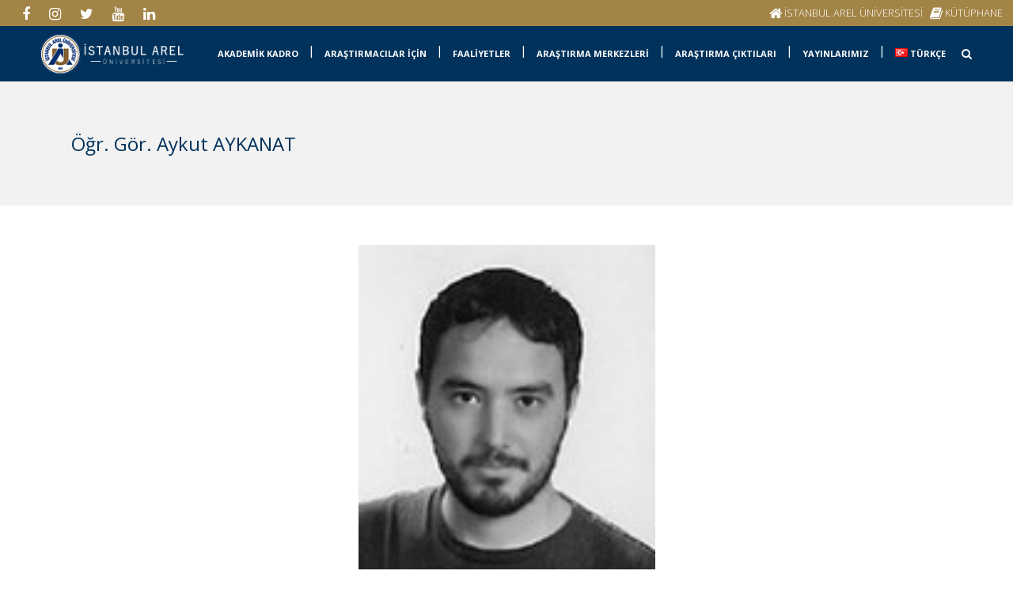

--- FILE ---
content_type: text/html; charset=UTF-8
request_url: https://akademisyen.arel.edu.tr/portfolio/ogr-gor-aykut-aykanat/
body_size: 88354
content:
<!DOCTYPE html>
<html lang="tr-TR">
	
	<meta name="facebook-domain-verification" content="7qo037ruuftxtja5akuhztp73qeq0v" />
	
	
<head>
	
	<!-- Global site tag (gtag.js) - Google Ads: 10806246790 -->
<script async src="https://www.googletagmanager.com/gtag/js?id=AW-10806246790"></script>
<script>
  window.dataLayer = window.dataLayer || [];
  function gtag(){dataLayer.push(arguments);}
  gtag('js', new Date());

  gtag('config', 'AW-10806246790');
</script>

	<!-- Event snippet for Website traffic conversion page -->
<script>
  gtag('event', 'conversion', {'send_to': 'AW-10806246790/Zb7UCJvf7c8DEIb76KAo'});
</script>

	
<!-- Google tag (gtag.js) -->
<script async src="https://www.googletagmanager.com/gtag/js?id=G-0ZQ4M96XCJ"></script>
<script>
  window.dataLayer = window.dataLayer || [];
  function gtag(){dataLayer.push(arguments);}
  gtag('js', new Date());

  gtag('config', 'G-0ZQ4M96XCJ');
</script>
	
	
	<!-- Global site tag (gtag.js) - Google Analytics -->
<script async src="https://www.googletagmanager.com/gtag/js?id=UA-177281073-1"></script>
<script>
  window.dataLayer = window.dataLayer || [];
  function gtag(){dataLayer.push(arguments);}
  gtag('js', new Date());

  gtag('config', 'UA-177281073-1');
</script>

	


	
	
	
	
	<meta charset="UTF-8" />
	
				<meta name="viewport" content="width=device-width,initial-scale=1,user-scalable=no">
		
            
                        <link rel="shortcut icon" type="image/x-icon" href="https://potkam.arel.edu.tr/wp-content/uploads/2022/06/arel-ico.png">
            <link rel="apple-touch-icon" href="https://potkam.arel.edu.tr/wp-content/uploads/2022/06/arel-ico.png"/>
        
	<link rel="profile" href="http://gmpg.org/xfn/11" />
	<link rel="pingback" href="https://akademisyen.arel.edu.tr/xmlrpc.php" />

	<title>İstanbul Arel Üniversitesi | Öğr. Gör. Aykut AYKANAT</title>
<meta name='robots' content='max-image-preview:large' />
	<style>img:is([sizes="auto" i], [sizes^="auto," i]) { contain-intrinsic-size: 3000px 1500px }</style>
	<link rel='dns-prefetch' href='//maps.googleapis.com' />
<link rel='dns-prefetch' href='//fonts.googleapis.com' />
<link rel="alternate" type="application/rss+xml" title="İstanbul Arel Üniversitesi &raquo; beslemesi" href="https://akademisyen.arel.edu.tr/feed/" />
<script type="text/javascript">
/* <![CDATA[ */
window._wpemojiSettings = {"baseUrl":"https:\/\/s.w.org\/images\/core\/emoji\/16.0.1\/72x72\/","ext":".png","svgUrl":"https:\/\/s.w.org\/images\/core\/emoji\/16.0.1\/svg\/","svgExt":".svg","source":{"concatemoji":"https:\/\/akademisyen.arel.edu.tr\/wp-includes\/js\/wp-emoji-release.min.js?ver=6.8.3"}};
/*! This file is auto-generated */
!function(s,n){var o,i,e;function c(e){try{var t={supportTests:e,timestamp:(new Date).valueOf()};sessionStorage.setItem(o,JSON.stringify(t))}catch(e){}}function p(e,t,n){e.clearRect(0,0,e.canvas.width,e.canvas.height),e.fillText(t,0,0);var t=new Uint32Array(e.getImageData(0,0,e.canvas.width,e.canvas.height).data),a=(e.clearRect(0,0,e.canvas.width,e.canvas.height),e.fillText(n,0,0),new Uint32Array(e.getImageData(0,0,e.canvas.width,e.canvas.height).data));return t.every(function(e,t){return e===a[t]})}function u(e,t){e.clearRect(0,0,e.canvas.width,e.canvas.height),e.fillText(t,0,0);for(var n=e.getImageData(16,16,1,1),a=0;a<n.data.length;a++)if(0!==n.data[a])return!1;return!0}function f(e,t,n,a){switch(t){case"flag":return n(e,"\ud83c\udff3\ufe0f\u200d\u26a7\ufe0f","\ud83c\udff3\ufe0f\u200b\u26a7\ufe0f")?!1:!n(e,"\ud83c\udde8\ud83c\uddf6","\ud83c\udde8\u200b\ud83c\uddf6")&&!n(e,"\ud83c\udff4\udb40\udc67\udb40\udc62\udb40\udc65\udb40\udc6e\udb40\udc67\udb40\udc7f","\ud83c\udff4\u200b\udb40\udc67\u200b\udb40\udc62\u200b\udb40\udc65\u200b\udb40\udc6e\u200b\udb40\udc67\u200b\udb40\udc7f");case"emoji":return!a(e,"\ud83e\udedf")}return!1}function g(e,t,n,a){var r="undefined"!=typeof WorkerGlobalScope&&self instanceof WorkerGlobalScope?new OffscreenCanvas(300,150):s.createElement("canvas"),o=r.getContext("2d",{willReadFrequently:!0}),i=(o.textBaseline="top",o.font="600 32px Arial",{});return e.forEach(function(e){i[e]=t(o,e,n,a)}),i}function t(e){var t=s.createElement("script");t.src=e,t.defer=!0,s.head.appendChild(t)}"undefined"!=typeof Promise&&(o="wpEmojiSettingsSupports",i=["flag","emoji"],n.supports={everything:!0,everythingExceptFlag:!0},e=new Promise(function(e){s.addEventListener("DOMContentLoaded",e,{once:!0})}),new Promise(function(t){var n=function(){try{var e=JSON.parse(sessionStorage.getItem(o));if("object"==typeof e&&"number"==typeof e.timestamp&&(new Date).valueOf()<e.timestamp+604800&&"object"==typeof e.supportTests)return e.supportTests}catch(e){}return null}();if(!n){if("undefined"!=typeof Worker&&"undefined"!=typeof OffscreenCanvas&&"undefined"!=typeof URL&&URL.createObjectURL&&"undefined"!=typeof Blob)try{var e="postMessage("+g.toString()+"("+[JSON.stringify(i),f.toString(),p.toString(),u.toString()].join(",")+"));",a=new Blob([e],{type:"text/javascript"}),r=new Worker(URL.createObjectURL(a),{name:"wpTestEmojiSupports"});return void(r.onmessage=function(e){c(n=e.data),r.terminate(),t(n)})}catch(e){}c(n=g(i,f,p,u))}t(n)}).then(function(e){for(var t in e)n.supports[t]=e[t],n.supports.everything=n.supports.everything&&n.supports[t],"flag"!==t&&(n.supports.everythingExceptFlag=n.supports.everythingExceptFlag&&n.supports[t]);n.supports.everythingExceptFlag=n.supports.everythingExceptFlag&&!n.supports.flag,n.DOMReady=!1,n.readyCallback=function(){n.DOMReady=!0}}).then(function(){return e}).then(function(){var e;n.supports.everything||(n.readyCallback(),(e=n.source||{}).concatemoji?t(e.concatemoji):e.wpemoji&&e.twemoji&&(t(e.twemoji),t(e.wpemoji)))}))}((window,document),window._wpemojiSettings);
/* ]]> */
</script>
<link rel='stylesheet' id='layerslider-css' href='https://akademisyen.arel.edu.tr/wp-content/plugins/LayerSlider/static/layerslider/css/layerslider.css?ver=6.8.4' type='text/css' media='all' />
<link rel='stylesheet' id='visual-portfolio-lazyload-css' href='https://akademisyen.arel.edu.tr/wp-content/plugins/visual-portfolio/build/assets/css/lazyload.css?ver=1763625386' type='text/css' media='all' />
<style id='wp-emoji-styles-inline-css' type='text/css'>

	img.wp-smiley, img.emoji {
		display: inline !important;
		border: none !important;
		box-shadow: none !important;
		height: 1em !important;
		width: 1em !important;
		margin: 0 0.07em !important;
		vertical-align: -0.1em !important;
		background: none !important;
		padding: 0 !important;
	}
</style>
<link rel='stylesheet' id='wp-block-library-css' href='https://akademisyen.arel.edu.tr/wp-includes/css/dist/block-library/style.min.css?ver=6.8.3' type='text/css' media='all' />
<style id='classic-theme-styles-inline-css' type='text/css'>
/*! This file is auto-generated */
.wp-block-button__link{color:#fff;background-color:#32373c;border-radius:9999px;box-shadow:none;text-decoration:none;padding:calc(.667em + 2px) calc(1.333em + 2px);font-size:1.125em}.wp-block-file__button{background:#32373c;color:#fff;text-decoration:none}
</style>
<link rel='stylesheet' id='visual-portfolio-block-filter-by-category-css' href='https://akademisyen.arel.edu.tr/wp-content/plugins/visual-portfolio/build/gutenberg/blocks/filter-by-category/style.css?ver=1763625386' type='text/css' media='all' />
<link rel='stylesheet' id='visual-portfolio-block-pagination-css' href='https://akademisyen.arel.edu.tr/wp-content/plugins/visual-portfolio/build/gutenberg/blocks/pagination/style.css?ver=1763625386' type='text/css' media='all' />
<link rel='stylesheet' id='visual-portfolio-block-sort-css' href='https://akademisyen.arel.edu.tr/wp-content/plugins/visual-portfolio/build/gutenberg/blocks/sort/style.css?ver=1763625386' type='text/css' media='all' />
<style id='global-styles-inline-css' type='text/css'>
:root{--wp--preset--aspect-ratio--square: 1;--wp--preset--aspect-ratio--4-3: 4/3;--wp--preset--aspect-ratio--3-4: 3/4;--wp--preset--aspect-ratio--3-2: 3/2;--wp--preset--aspect-ratio--2-3: 2/3;--wp--preset--aspect-ratio--16-9: 16/9;--wp--preset--aspect-ratio--9-16: 9/16;--wp--preset--color--black: #000000;--wp--preset--color--cyan-bluish-gray: #abb8c3;--wp--preset--color--white: #ffffff;--wp--preset--color--pale-pink: #f78da7;--wp--preset--color--vivid-red: #cf2e2e;--wp--preset--color--luminous-vivid-orange: #ff6900;--wp--preset--color--luminous-vivid-amber: #fcb900;--wp--preset--color--light-green-cyan: #7bdcb5;--wp--preset--color--vivid-green-cyan: #00d084;--wp--preset--color--pale-cyan-blue: #8ed1fc;--wp--preset--color--vivid-cyan-blue: #0693e3;--wp--preset--color--vivid-purple: #9b51e0;--wp--preset--gradient--vivid-cyan-blue-to-vivid-purple: linear-gradient(135deg,rgba(6,147,227,1) 0%,rgb(155,81,224) 100%);--wp--preset--gradient--light-green-cyan-to-vivid-green-cyan: linear-gradient(135deg,rgb(122,220,180) 0%,rgb(0,208,130) 100%);--wp--preset--gradient--luminous-vivid-amber-to-luminous-vivid-orange: linear-gradient(135deg,rgba(252,185,0,1) 0%,rgba(255,105,0,1) 100%);--wp--preset--gradient--luminous-vivid-orange-to-vivid-red: linear-gradient(135deg,rgba(255,105,0,1) 0%,rgb(207,46,46) 100%);--wp--preset--gradient--very-light-gray-to-cyan-bluish-gray: linear-gradient(135deg,rgb(238,238,238) 0%,rgb(169,184,195) 100%);--wp--preset--gradient--cool-to-warm-spectrum: linear-gradient(135deg,rgb(74,234,220) 0%,rgb(151,120,209) 20%,rgb(207,42,186) 40%,rgb(238,44,130) 60%,rgb(251,105,98) 80%,rgb(254,248,76) 100%);--wp--preset--gradient--blush-light-purple: linear-gradient(135deg,rgb(255,206,236) 0%,rgb(152,150,240) 100%);--wp--preset--gradient--blush-bordeaux: linear-gradient(135deg,rgb(254,205,165) 0%,rgb(254,45,45) 50%,rgb(107,0,62) 100%);--wp--preset--gradient--luminous-dusk: linear-gradient(135deg,rgb(255,203,112) 0%,rgb(199,81,192) 50%,rgb(65,88,208) 100%);--wp--preset--gradient--pale-ocean: linear-gradient(135deg,rgb(255,245,203) 0%,rgb(182,227,212) 50%,rgb(51,167,181) 100%);--wp--preset--gradient--electric-grass: linear-gradient(135deg,rgb(202,248,128) 0%,rgb(113,206,126) 100%);--wp--preset--gradient--midnight: linear-gradient(135deg,rgb(2,3,129) 0%,rgb(40,116,252) 100%);--wp--preset--font-size--small: 13px;--wp--preset--font-size--medium: 20px;--wp--preset--font-size--large: 36px;--wp--preset--font-size--x-large: 42px;--wp--preset--spacing--20: 0.44rem;--wp--preset--spacing--30: 0.67rem;--wp--preset--spacing--40: 1rem;--wp--preset--spacing--50: 1.5rem;--wp--preset--spacing--60: 2.25rem;--wp--preset--spacing--70: 3.38rem;--wp--preset--spacing--80: 5.06rem;--wp--preset--shadow--natural: 6px 6px 9px rgba(0, 0, 0, 0.2);--wp--preset--shadow--deep: 12px 12px 50px rgba(0, 0, 0, 0.4);--wp--preset--shadow--sharp: 6px 6px 0px rgba(0, 0, 0, 0.2);--wp--preset--shadow--outlined: 6px 6px 0px -3px rgba(255, 255, 255, 1), 6px 6px rgba(0, 0, 0, 1);--wp--preset--shadow--crisp: 6px 6px 0px rgba(0, 0, 0, 1);}:where(.is-layout-flex){gap: 0.5em;}:where(.is-layout-grid){gap: 0.5em;}body .is-layout-flex{display: flex;}.is-layout-flex{flex-wrap: wrap;align-items: center;}.is-layout-flex > :is(*, div){margin: 0;}body .is-layout-grid{display: grid;}.is-layout-grid > :is(*, div){margin: 0;}:where(.wp-block-columns.is-layout-flex){gap: 2em;}:where(.wp-block-columns.is-layout-grid){gap: 2em;}:where(.wp-block-post-template.is-layout-flex){gap: 1.25em;}:where(.wp-block-post-template.is-layout-grid){gap: 1.25em;}.has-black-color{color: var(--wp--preset--color--black) !important;}.has-cyan-bluish-gray-color{color: var(--wp--preset--color--cyan-bluish-gray) !important;}.has-white-color{color: var(--wp--preset--color--white) !important;}.has-pale-pink-color{color: var(--wp--preset--color--pale-pink) !important;}.has-vivid-red-color{color: var(--wp--preset--color--vivid-red) !important;}.has-luminous-vivid-orange-color{color: var(--wp--preset--color--luminous-vivid-orange) !important;}.has-luminous-vivid-amber-color{color: var(--wp--preset--color--luminous-vivid-amber) !important;}.has-light-green-cyan-color{color: var(--wp--preset--color--light-green-cyan) !important;}.has-vivid-green-cyan-color{color: var(--wp--preset--color--vivid-green-cyan) !important;}.has-pale-cyan-blue-color{color: var(--wp--preset--color--pale-cyan-blue) !important;}.has-vivid-cyan-blue-color{color: var(--wp--preset--color--vivid-cyan-blue) !important;}.has-vivid-purple-color{color: var(--wp--preset--color--vivid-purple) !important;}.has-black-background-color{background-color: var(--wp--preset--color--black) !important;}.has-cyan-bluish-gray-background-color{background-color: var(--wp--preset--color--cyan-bluish-gray) !important;}.has-white-background-color{background-color: var(--wp--preset--color--white) !important;}.has-pale-pink-background-color{background-color: var(--wp--preset--color--pale-pink) !important;}.has-vivid-red-background-color{background-color: var(--wp--preset--color--vivid-red) !important;}.has-luminous-vivid-orange-background-color{background-color: var(--wp--preset--color--luminous-vivid-orange) !important;}.has-luminous-vivid-amber-background-color{background-color: var(--wp--preset--color--luminous-vivid-amber) !important;}.has-light-green-cyan-background-color{background-color: var(--wp--preset--color--light-green-cyan) !important;}.has-vivid-green-cyan-background-color{background-color: var(--wp--preset--color--vivid-green-cyan) !important;}.has-pale-cyan-blue-background-color{background-color: var(--wp--preset--color--pale-cyan-blue) !important;}.has-vivid-cyan-blue-background-color{background-color: var(--wp--preset--color--vivid-cyan-blue) !important;}.has-vivid-purple-background-color{background-color: var(--wp--preset--color--vivid-purple) !important;}.has-black-border-color{border-color: var(--wp--preset--color--black) !important;}.has-cyan-bluish-gray-border-color{border-color: var(--wp--preset--color--cyan-bluish-gray) !important;}.has-white-border-color{border-color: var(--wp--preset--color--white) !important;}.has-pale-pink-border-color{border-color: var(--wp--preset--color--pale-pink) !important;}.has-vivid-red-border-color{border-color: var(--wp--preset--color--vivid-red) !important;}.has-luminous-vivid-orange-border-color{border-color: var(--wp--preset--color--luminous-vivid-orange) !important;}.has-luminous-vivid-amber-border-color{border-color: var(--wp--preset--color--luminous-vivid-amber) !important;}.has-light-green-cyan-border-color{border-color: var(--wp--preset--color--light-green-cyan) !important;}.has-vivid-green-cyan-border-color{border-color: var(--wp--preset--color--vivid-green-cyan) !important;}.has-pale-cyan-blue-border-color{border-color: var(--wp--preset--color--pale-cyan-blue) !important;}.has-vivid-cyan-blue-border-color{border-color: var(--wp--preset--color--vivid-cyan-blue) !important;}.has-vivid-purple-border-color{border-color: var(--wp--preset--color--vivid-purple) !important;}.has-vivid-cyan-blue-to-vivid-purple-gradient-background{background: var(--wp--preset--gradient--vivid-cyan-blue-to-vivid-purple) !important;}.has-light-green-cyan-to-vivid-green-cyan-gradient-background{background: var(--wp--preset--gradient--light-green-cyan-to-vivid-green-cyan) !important;}.has-luminous-vivid-amber-to-luminous-vivid-orange-gradient-background{background: var(--wp--preset--gradient--luminous-vivid-amber-to-luminous-vivid-orange) !important;}.has-luminous-vivid-orange-to-vivid-red-gradient-background{background: var(--wp--preset--gradient--luminous-vivid-orange-to-vivid-red) !important;}.has-very-light-gray-to-cyan-bluish-gray-gradient-background{background: var(--wp--preset--gradient--very-light-gray-to-cyan-bluish-gray) !important;}.has-cool-to-warm-spectrum-gradient-background{background: var(--wp--preset--gradient--cool-to-warm-spectrum) !important;}.has-blush-light-purple-gradient-background{background: var(--wp--preset--gradient--blush-light-purple) !important;}.has-blush-bordeaux-gradient-background{background: var(--wp--preset--gradient--blush-bordeaux) !important;}.has-luminous-dusk-gradient-background{background: var(--wp--preset--gradient--luminous-dusk) !important;}.has-pale-ocean-gradient-background{background: var(--wp--preset--gradient--pale-ocean) !important;}.has-electric-grass-gradient-background{background: var(--wp--preset--gradient--electric-grass) !important;}.has-midnight-gradient-background{background: var(--wp--preset--gradient--midnight) !important;}.has-small-font-size{font-size: var(--wp--preset--font-size--small) !important;}.has-medium-font-size{font-size: var(--wp--preset--font-size--medium) !important;}.has-large-font-size{font-size: var(--wp--preset--font-size--large) !important;}.has-x-large-font-size{font-size: var(--wp--preset--font-size--x-large) !important;}
:where(.wp-block-post-template.is-layout-flex){gap: 1.25em;}:where(.wp-block-post-template.is-layout-grid){gap: 1.25em;}
:where(.wp-block-columns.is-layout-flex){gap: 2em;}:where(.wp-block-columns.is-layout-grid){gap: 2em;}
:root :where(.wp-block-pullquote){font-size: 1.5em;line-height: 1.6;}
:where(.wp-block-visual-portfolio-loop.is-layout-flex){gap: 1.25em;}:where(.wp-block-visual-portfolio-loop.is-layout-grid){gap: 1.25em;}
</style>
<link rel='stylesheet' id='rs-plugin-settings-css' href='https://akademisyen.arel.edu.tr/wp-content/plugins/revslider/public/assets/css/rs6.css?ver=6.0.9' type='text/css' media='all' />
<style id='rs-plugin-settings-inline-css' type='text/css'>
#rs-demo-id {}
</style>
<link rel='stylesheet' id='wpsm_tabs_r-font-awesome-front-css' href='https://akademisyen.arel.edu.tr/wp-content/plugins/tabs-responsive/assets/css/font-awesome/css/font-awesome.min.css?ver=6.8.3' type='text/css' media='all' />
<link rel='stylesheet' id='wpsm_tabs_r_bootstrap-front-css' href='https://akademisyen.arel.edu.tr/wp-content/plugins/tabs-responsive/assets/css/bootstrap-front.css?ver=6.8.3' type='text/css' media='all' />
<link rel='stylesheet' id='wpsm_tabs_r_animate-css' href='https://akademisyen.arel.edu.tr/wp-content/plugins/tabs-responsive/assets/css/animate.css?ver=6.8.3' type='text/css' media='all' />
<link rel='stylesheet' id='mediaelement-css' href='https://akademisyen.arel.edu.tr/wp-includes/js/mediaelement/mediaelementplayer-legacy.min.css?ver=4.2.17' type='text/css' media='all' />
<link rel='stylesheet' id='wp-mediaelement-css' href='https://akademisyen.arel.edu.tr/wp-includes/js/mediaelement/wp-mediaelement.min.css?ver=6.8.3' type='text/css' media='all' />
<link rel='stylesheet' id='bridge-default-style-css' href='https://akademisyen.arel.edu.tr/wp-content/themes/bridge/style.css?ver=6.8.3' type='text/css' media='all' />
<link rel='stylesheet' id='bridge-qode-font_awesome-css' href='https://akademisyen.arel.edu.tr/wp-content/themes/bridge/css/font-awesome/css/font-awesome.min.css?ver=6.8.3' type='text/css' media='all' />
<link rel='stylesheet' id='bridge-qode-font_elegant-css' href='https://akademisyen.arel.edu.tr/wp-content/themes/bridge/css/elegant-icons/style.min.css?ver=6.8.3' type='text/css' media='all' />
<link rel='stylesheet' id='bridge-qode-linea_icons-css' href='https://akademisyen.arel.edu.tr/wp-content/themes/bridge/css/linea-icons/style.css?ver=6.8.3' type='text/css' media='all' />
<link rel='stylesheet' id='bridge-qode-dripicons-css' href='https://akademisyen.arel.edu.tr/wp-content/themes/bridge/css/dripicons/dripicons.css?ver=6.8.3' type='text/css' media='all' />
<link rel='stylesheet' id='bridge-stylesheet-css' href='https://akademisyen.arel.edu.tr/wp-content/themes/bridge/css/stylesheet.min.css?ver=6.8.3' type='text/css' media='all' />
<style id='bridge-stylesheet-inline-css' type='text/css'>
   .postid-18062.disabled_footer_top .footer_top_holder, .postid-18062.disabled_footer_bottom .footer_bottom_holder { display: none;}


</style>
<link rel='stylesheet' id='bridge-print-css' href='https://akademisyen.arel.edu.tr/wp-content/themes/bridge/css/print.css?ver=6.8.3' type='text/css' media='all' />
<link rel='stylesheet' id='bridge-style-dynamic-css' href='https://akademisyen.arel.edu.tr/wp-content/themes/bridge/css/style_dynamic.css?ver=1668670975' type='text/css' media='all' />
<link rel='stylesheet' id='bridge-responsive-css' href='https://akademisyen.arel.edu.tr/wp-content/themes/bridge/css/responsive.min.css?ver=6.8.3' type='text/css' media='all' />
<link rel='stylesheet' id='bridge-style-dynamic-responsive-css' href='https://akademisyen.arel.edu.tr/wp-content/themes/bridge/css/style_dynamic_responsive.css?ver=1659532386' type='text/css' media='all' />
<style id='bridge-style-dynamic-responsive-inline-css' type='text/css'>
.header_bottom_widget {
display: inline-block;
vertical-align: top;
padding-left: 20px;
}
.header_bottom_widget .q_icon_list {
   margin-bottom: 0; 
}
nav.main_menu.left {
    padding-left: 56px;
}
@media only screen and (max-width: 1500px) {
  nav.main_menu > ul > li > a{font-size: 13px;}
  .drop_down .second .inner ul li.sub ul li a {font-size:9px;}
  .drop_down .second .inner > ul > li > a{font-size:9px; }
  .drop_down .second .inner ul li a{line-height:9px; padding:6px 0;}
}
@media only screen and (max-width: 1350px) {
  nav.main_menu > ul > li > a{font-size: 11px;}
  .drop_down .second .inner ul li.sub ul li a {font-size:9px;}
  .drop_down .second .inner > ul > li > a{font-size:9px; }
  .drop_down .second .inner ul li a{line-height:9px; padding:6px 0;}
  .q_logo a{height:60px !important;}
  nav.main_menu > ul > li > a{line-height:70px;}
  .logo_wrapper{height: 70px !important}
  .side_menu_button{height: 60px !important}
   header.sticky nav.main_menu > ul > li > a, .light.sticky nav.main_menu > ul > li > a{line-height:70px !important;}
   header.sticky .logo_wrapper, header.sticky .side_menu_button{height:70px !important;}
}
@media only screen and (max-width: 1200px) {
  .header_bottom_widget:last-child {    
    display: none;
  }
}
@media only screen and (max-width: 992px) {
  .q_slider{margin-top:0 !important;}
}
.blog_holder article .post_info{
display:none;
}
.header-widget.widget_nav_menu ul ul{
    height: auto;
    border-top: none;
    background-color: #fff;
    z-index: 1010;
    position: absolute;
    transition: .5s;
    top: 33px;
    left: 10px;
    width: 200px;
    padding: 0px 0px 0 0;}
.light:not(.sticky):not(.scrolled) .header-widget a{color:#fff; transition: .5s;}    
 .light:not(.sticky):not(.scrolled) .header-widget a:hover{color: #01325b !important;}
.q_slider{margin-top:120px;}
.footer_bottom p a:hover, .footer_bottom a{transition:.5s;}
.footer_bottom p a:hover, .footer_bottom a:hover{color:#01325b;}

.ls-borderlessdark .ls-nav-prev{
    width: 30px !important;
    height: 30px !important;
}

.ls-nav-prev:after{
    line-height: 33px;
    font-size: 20px
}

.ls-borderlessdark .ls-nav-next{
    width: 30px !important;
    height: 30px !important;
}

.ls-nav-next:after{
    line-height: 33px;
    font-size: 20px
}
nav.main_menu > ul > li:not(:first-child):before{left:0; top: -3px;}

.wpucv .wpucv-image-link-wrapper img{
    min-height: 310px; object-fit: cover; max-height: 310px;
}

.blog_holder.blog_single article{margin-bottom: 50px}
.blog_holder article .post_image img{
max-height: 500px;
    object-fit: contain;
    margin-top: 50px;}

.vp-portfolio__items-style-default .vp-portfolio__item h2 a{font-size: 15px;  display:block; min-height:70px;}
.vp-portfolio__items-style-default .vp-portfolio__item-meta-categories .vp-portfolio__item-meta-category a{font-size: 13px;}

[data-vp-layout=tiles] .vp-portfolio__item-img img{position:sticky;}
.q_font_awsome_icon i:hover{color: #01325b !important;}
.footer_top a i:hover{color: #a28446 !important;}
.vp-portfolio__item-img img{
    -webkit-filter: grayscale(100%);
    filter: grayscale(100%);
}

.blog_holder article .post_image img{
 -webkit-filter: grayscale(100%);
    filter: grayscale(100%);
}
</style>
<link rel='stylesheet' id='js_composer_front-css' href='https://akademisyen.arel.edu.tr/wp-content/plugins/js_composer/assets/css/js_composer.min.css?ver=6.0.5' type='text/css' media='all' />
<link rel='stylesheet' id='remove-style-meta-css' href='https://akademisyen.arel.edu.tr/wp-content/plugins/wp-old-post-date-remover/css/OPDRstyle.css?ver=1.1' type='text/css' media='all' />
<link rel='stylesheet' id='bridge-style-handle-google-fonts-css' href='https://fonts.googleapis.com/css?family=Raleway%3A100%2C200%2C300%2C400%2C500%2C600%2C700%2C800%2C900%2C300italic%2C400italic%2C700italic%7COpen+Sans%3A100%2C200%2C300%2C400%2C500%2C600%2C700%2C800%2C900%2C300italic%2C400italic%2C700italic%7COpen+Sans+Condensed%3A100%2C200%2C300%2C400%2C500%2C600%2C700%2C800%2C900%2C300italic%2C400italic%2C700italic%7CNunito%3A100%2C200%2C300%2C400%2C500%2C600%2C700%2C800%2C900%2C300italic%2C400italic%2C700italic%7CRoboto+Slab%3A100%2C200%2C300%2C400%2C500%2C600%2C700%2C800%2C900%2C300italic%2C400italic%2C700italic%7CRoboto%3A100%2C200%2C300%2C400%2C500%2C600%2C700%2C800%2C900%2C300italic%2C400italic%2C700italic&#038;subset=latin%2Clatin-ext&#038;ver=1.0.0' type='text/css' media='all' />
<!--[if lt IE 9]>
<link rel='stylesheet' id='vc_lte_ie9-css' href='https://akademisyen.arel.edu.tr/wp-content/plugins/js_composer/assets/css/vc_lte_ie9.min.css?ver=6.0.5' type='text/css' media='screen' />
<![endif]-->
<script type="text/javascript" src="https://akademisyen.arel.edu.tr/wp-includes/js/jquery/jquery.min.js?ver=3.7.1" id="jquery-core-js"></script>
<script type="text/javascript" src="https://akademisyen.arel.edu.tr/wp-includes/js/jquery/jquery-migrate.min.js?ver=3.4.1" id="jquery-migrate-js"></script>
<script type="text/javascript" id="layerslider-greensock-js-extra">
/* <![CDATA[ */
var LS_Meta = {"v":"6.8.4"};
/* ]]> */
</script>
<script type="text/javascript" src="https://akademisyen.arel.edu.tr/wp-content/plugins/LayerSlider/static/layerslider/js/greensock.js?ver=1.19.0" id="layerslider-greensock-js"></script>
<script type="text/javascript" src="https://akademisyen.arel.edu.tr/wp-content/plugins/LayerSlider/static/layerslider/js/layerslider.kreaturamedia.jquery.js?ver=6.8.4" id="layerslider-js"></script>
<script type="text/javascript" src="https://akademisyen.arel.edu.tr/wp-content/plugins/LayerSlider/static/layerslider/js/layerslider.transitions.js?ver=6.8.4" id="layerslider-transitions-js"></script>
<script type="text/javascript" src="https://akademisyen.arel.edu.tr/wp-content/plugins/revslider/public/assets/js/revolution.tools.min.js?ver=6.0" id="tp-tools-js"></script>
<script type="text/javascript" src="https://akademisyen.arel.edu.tr/wp-content/plugins/revslider/public/assets/js/rs6.min.js?ver=6.0.9" id="revmin-js"></script>
<meta name="generator" content="Powered by LayerSlider 6.8.4 - Multi-Purpose, Responsive, Parallax, Mobile-Friendly Slider Plugin for WordPress." />
<!-- LayerSlider updates and docs at: https://layerslider.kreaturamedia.com -->
<link rel="https://api.w.org/" href="https://akademisyen.arel.edu.tr/wp-json/" /><link rel="alternate" title="JSON" type="application/json" href="https://akademisyen.arel.edu.tr/wp-json/wp/v2/portfolio/18062" /><link rel="EditURI" type="application/rsd+xml" title="RSD" href="https://akademisyen.arel.edu.tr/xmlrpc.php?rsd" />
<meta name="generator" content="WordPress 6.8.3" />
<link rel="canonical" href="https://akademisyen.arel.edu.tr/portfolio/ogr-gor-aykut-aykanat/" />
<link rel='shortlink' href='https://akademisyen.arel.edu.tr/?p=18062' />
<link rel="alternate" title="oEmbed (JSON)" type="application/json+oembed" href="https://akademisyen.arel.edu.tr/wp-json/oembed/1.0/embed?url=https%3A%2F%2Fakademisyen.arel.edu.tr%2Fportfolio%2Fogr-gor-aykut-aykanat%2F" />
<link rel="alternate" title="oEmbed (XML)" type="text/xml+oembed" href="https://akademisyen.arel.edu.tr/wp-json/oembed/1.0/embed?url=https%3A%2F%2Fakademisyen.arel.edu.tr%2Fportfolio%2Fogr-gor-aykut-aykanat%2F&#038;format=xml" />
<script type='text/javascript'>
/* <![CDATA[ */
var VPData = {"version":"3.4.1","pro":false,"__":{"couldnt_retrieve_vp":"Couldn't retrieve Visual Portfolio ID.","pswp_close":"Close (Esc)","pswp_share":"Share","pswp_fs":"Toggle fullscreen","pswp_zoom":"Zoom in\/out","pswp_prev":"Previous (arrow left)","pswp_next":"Next (arrow right)","pswp_share_fb":"Share on Facebook","pswp_share_tw":"Tweet","pswp_share_x":"X","pswp_share_pin":"Pin it","pswp_download":"Download","fancybox_close":"Close","fancybox_next":"Next","fancybox_prev":"Previous","fancybox_error":"The requested content cannot be loaded. <br \/> Please try again later.","fancybox_play_start":"Start slideshow","fancybox_play_stop":"Pause slideshow","fancybox_full_screen":"Full screen","fancybox_thumbs":"Thumbnails","fancybox_download":"Download","fancybox_share":"Share","fancybox_zoom":"Zoom"},"settingsPopupGallery":{"enable_on_wordpress_images":false,"vendor":"fancybox","deep_linking":false,"deep_linking_url_to_share_images":false,"show_arrows":true,"show_counter":true,"show_zoom_button":true,"show_fullscreen_button":true,"show_share_button":false,"show_close_button":false,"show_thumbs":false,"show_download_button":false,"show_slideshow":false,"click_to_zoom":true,"restore_focus":true},"screenSizes":[320,576,768,992,1200]};
/* ]]> */
</script>
		<noscript>
			<style type="text/css">
				.vp-portfolio__preloader-wrap{display:none}.vp-portfolio__filter-wrap,.vp-portfolio__items-wrap,.vp-portfolio__pagination-wrap,.vp-portfolio__sort-wrap{opacity:1;visibility:visible}.vp-portfolio__item .vp-portfolio__item-img noscript+img,.vp-portfolio__thumbnails-wrap{display:none}
			</style>
		</noscript>
		<meta name="generator" content="Powered by WPBakery Page Builder - drag and drop page builder for WordPress."/>
		<style type="text/css">
			/* If html does not have either class, do not show lazy loaded images. */
			html:not(.vp-lazyload-enabled):not(.js) .vp-lazyload {
				display: none;
			}
		</style>
		<script>
			document.documentElement.classList.add(
				'vp-lazyload-enabled'
			);
		</script>
				<script>
			(function(){
				// Check if fallback is not necessary.
				if ( CSS.supports('selector(:has(div))') ) {
					return;
				}

				var linkTag = document.createElement("link");
				linkTag.setAttribute('rel', 'stylesheet');
				linkTag.setAttribute('href', 'https://akademisyen.arel.edu.tr/wp-content/plugins/visual-portfolio/build/assets/css/lazyload-fallback.css?ver=3.4.1');
				document.head.appendChild(linkTag);

				var scriptTag = document.createElement("script");
				scriptTag.setAttribute('src', 'https://akademisyen.arel.edu.tr/wp-content/plugins/visual-portfolio/build/assets/js/lazyload-fallback.js?ver=3.4.1');
				document.head.appendChild(scriptTag);
			}());
		</script>
		<meta name="generator" content="Powered by Slider Revolution 6.0.9 - responsive, Mobile-Friendly Slider Plugin for WordPress with comfortable drag and drop interface." />
<script type="text/javascript">function setREVStartSize(a){try{var b,c=document.getElementById(a.c).parentNode.offsetWidth;if(c=0===c||isNaN(c)?window.innerWidth:c,a.tabw=void 0===a.tabw?0:parseInt(a.tabw),a.thumbw=void 0===a.thumbw?0:parseInt(a.thumbw),a.tabh=void 0===a.tabh?0:parseInt(a.tabh),a.thumbh=void 0===a.thumbh?0:parseInt(a.thumbh),a.tabhide=void 0===a.tabhide?0:parseInt(a.tabhide),a.thumbhide=void 0===a.thumbhide?0:parseInt(a.thumbhide),a.mh=void 0===a.mh||""==a.mh?0:a.mh,"fullscreen"===a.layout||"fullscreen"===a.l)b=Math.max(a.mh,window.innerHeight);else{for(var d in a.gw=Array.isArray(a.gw)?a.gw:[a.gw],a.rl)(void 0===a.gw[d]||0===a.gw[d])&&(a.gw[d]=a.gw[d-1]);for(var d in a.gh=void 0===a.el||""===a.el||Array.isArray(a.el)&&0==a.el.length?a.gh:a.el,a.gh=Array.isArray(a.gh)?a.gh:[a.gh],a.rl)(void 0===a.gh[d]||0===a.gh[d])&&(a.gh[d]=a.gh[d-1]);var e,f=Array(a.rl.length),g=0;for(var d in a.tabw=a.tabhide>=c?0:a.tabw,a.thumbw=a.thumbhide>=c?0:a.thumbw,a.tabh=a.tabhide>=c?0:a.tabh,a.thumbh=a.thumbhide>=c?0:a.thumbh,a.rl)f[d]=a.rl[d]<window.innerWidth?0:a.rl[d];for(var d in e=f[0],f)e>f[d]&&0<f[d]&&(e=f[d],g=d);var h=c>a.gw[g]+a.tabw+a.thumbw?1:(c-(a.tabw+a.thumbw))/a.gw[g];b=a.gh[g]*h+(a.tabh+a.thumbh)}void 0===window.rs_init_css&&(window.rs_init_css=document.head.appendChild(document.createElement("style"))),document.getElementById(a.c).height=b,window.rs_init_css.innerHTML+="#"+a.c+"_wrapper { height: "+b+"px }"}catch(a){console.log("Failure at Presize of Slider:"+a)}};</script>
<noscript><style> .wpb_animate_when_almost_visible { opacity: 1; }</style></noscript>	
	
	
	
</head>

<body class="wp-singular portfolio-template-default single single-portfolio postid-18062 single-format-standard wp-theme-bridge bridge-core-1.0.6  footer_responsive_adv hide_top_bar_on_mobile_header transparent_content qode-theme-ver-18.2 qode-theme-bridge qode_advanced_footer_responsive_1000 wpb-js-composer js-comp-ver-6.0.5 vc_responsive" itemscope itemtype="http://schema.org/WebPage">




<div class="wrapper">
	<div class="wrapper_inner">

    
		<!-- Google Analytics start -->
				<!-- Google Analytics end -->

		
	<header class=" has_top scroll_header_top_area light stick scrolled_not_transparent header_style_on_scroll page_header">
	<div class="header_inner clearfix">
		<form role="search" id="searchform" action="https://akademisyen.arel.edu.tr/" class="qode_search_form" method="get">
    
            <i class="qode_icon_font_awesome fa fa-search qode_icon_in_search" ></i>            <input type="text" placeholder="Search" name="s" class="qode_search_field" autocomplete="off" />
            <input type="submit" value="Search" />

            <div class="qode_search_close">
                <a href="#">
                    <i class="qode_icon_font_awesome fa fa-times qode_icon_in_search" ></i>                </a>
            </div>
            </form>
		<div class="header_top_bottom_holder">
				<div class="header_top clearfix" style='' >
							<div class="left">
						<div class="inner">
							<div class="header-widget widget_text header-left-widget">			<div class="textwidget"><p><span data-type="normal" data-hover-icon-color="#A28446" class="qode_icon_shortcode  q_font_awsome_icon fa-lg  " style="margin: 0 24px 0 0; "><a  itemprop="url" href="https://www.facebook.com/areledu/" target="_blank"><i class="qode_icon_font_awesome fa fa-facebook qode_icon_element" style="font-size: 18px;color: #fff;" ></i></a></span><span data-type="normal" data-hover-icon-color="#A28446" class="qode_icon_shortcode  q_font_awsome_icon fa-lg  " style="margin: 0 24px 0 0; "><a  itemprop="url" href="https://www.instagram.com/areledu/" target="_blank"><i class="qode_icon_font_awesome fa fa-instagram qode_icon_element" style="font-size: 18px;color: #fff;" ></i></a></span><span data-type="normal" data-hover-icon-color="#A28446" class="qode_icon_shortcode  q_font_awsome_icon fa-lg  " style="margin: 0 24px 0 0; "><a  itemprop="url" href="https://twitter.com/areledu" target="_blank"><i class="qode_icon_font_awesome fa fa-twitter qode_icon_element" style="font-size: 18px;color: #fff;" ></i></a></span><span data-type="normal" data-hover-icon-color="#A28446" class="qode_icon_shortcode  q_font_awsome_icon fa-lg  " style="margin: 0 24px 0 0; "><a  itemprop="url" href="https://youtube.com/areledu" target="_blank"><i class="qode_icon_font_awesome fa fa-youtube qode_icon_element" style="font-size: 18px;color: #fff;" ></i></a></span><span data-type="normal" data-hover-icon-color="#A28446" class="qode_icon_shortcode  q_font_awsome_icon fa-lg  " style="margin: 0 24px 0 0; "><a  itemprop="url" href="https://www.linkedin.com/company/istanbul-arel-university" target="_blank"><i class="qode_icon_font_awesome fa fa-linkedin qode_icon_element" style="font-size: 18px;color: #fff;" ></i></a></span></p>
</div>
		</div>						</div>
					</div>
					<div class="right">
						<div class="inner">
							<div class="header-widget widget_text header-right-widget">			<div class="textwidget"><span data-type="normal"  class="qode_icon_shortcode  q_font_awsome_icon fa-lg  " style=" "><i class="qode_icon_font_awesome fa fa-home qode_icon_element" style="color: #ffffff;" ></i></span> <a href="https://www.arel.edu.tr" target="_blank" rel="noopener">İSTANBUL AREL ÜNİVERSİTESİ</a>
&nbsp;&nbsp;</div>
		</div><div class="header-widget widget_text header-right-widget">			<div class="textwidget"><span data-type="normal"  class="qode_icon_shortcode  q_font_awsome_icon fa-lg  " style=" "><i class="qode_icon_font_awesome fa fa fa-book qode_icon_element" style="color: #ffffff;" ></i></span> <a href="https://istanbularel.edu.tr/tr/kutuphane/" target="_blank" rel="noopener">KÜTÜPHANE</a></div>
		</div>						</div>
					</div>
						</div>

			<div class="header_bottom clearfix" style='' >
											<div class="header_inner_left">
																	<div class="mobile_menu_button">
		<span>
			<i class="qode_icon_font_awesome fa fa-bars " ></i>		</span>
	</div>
								<div class="logo_wrapper" >
	<div class="q_logo">
		<a itemprop="url" href="https://akademisyen.arel.edu.tr/" >
             <img itemprop="image" class="normal" src="https://akademisyen.arel.edu.tr/wp-content/uploads/2022/08/arel_logo.png" alt="Logo"> 			 <img itemprop="image" class="light" src="https://akademisyen.arel.edu.tr/wp-content/uploads/2022/08/arel_logo.png" alt="Logo"/> 			 <img itemprop="image" class="dark" src="https://akademisyen.arel.edu.tr/wp-content/uploads/2022/08/arel_logo.png" alt="Logo"/> 			 <img itemprop="image" class="sticky" src="https://akademisyen.arel.edu.tr/wp-content/uploads/2022/08/arel_logo.png" alt="Logo"/> 			 <img itemprop="image" class="mobile" src="https://potkam.arel.edu.tr/wp-content/uploads/2022/06/arel_logo.png" alt="Logo"/> 					</a>
	</div>
	</div>															</div>
															<div class="header_inner_right">
									<div class="side_menu_button_wrapper right">
																														<div class="side_menu_button">
												<a class="search_button search_slides_from_window_top normal" href="javascript:void(0)">
		<i class="qode_icon_font_awesome fa fa-search " ></i>	</a>

																																	</div>
									</div>
								</div>
							
							
							<nav class="main_menu drop_down right">
								<ul id="menu-header-top-menu" class=""><li id="nav-menu-item-20936" class="menu-item menu-item-type-post_type menu-item-object-page  narrow"><a href="https://akademisyen.arel.edu.tr/akademik-kadro/" class=""><i class="menu_icon blank fa"></i><span>AKADEMİK KADRO</span><span class="plus"></span></a></li>
<li id="nav-menu-item-21085" class="menu-item menu-item-type-custom menu-item-object-custom menu-item-has-children  has_sub narrow"><a href="#" class=""><i class="menu_icon blank fa"></i><span>ARAŞTIRMACILAR İÇİN</span><span class="plus"></span></a>
<div class="second"><div class="inner"><ul>
	<li id="nav-menu-item-21086" class="menu-item menu-item-type-custom menu-item-object-custom "><a href="https://laboratuvarlarimiz.arel.edu.tr/" class=""><i class="menu_icon blank fa"></i><span>Laboratuvar</span><span class="plus"></span></a></li>
	<li id="nav-menu-item-21087" class="menu-item menu-item-type-custom menu-item-object-custom "><a href="https://istanbularel.edu.tr/tr/etik-kurul/" class=""><i class="menu_icon blank fa"></i><span>ETİK KURULLAR</span><span class="plus"></span></a></li>
	<li id="nav-menu-item-21088" class="menu-item menu-item-type-custom menu-item-object-custom "><a href="https://istanbularel.edu.tr/tr/kutuphane/" class=""><i class="menu_icon blank fa"></i><span>Kütüphane</span><span class="plus"></span></a></li>
	<li id="nav-menu-item-21089" class="menu-item menu-item-type-custom menu-item-object-custom "><a href="https://tto.arel.edu.tr/" class=""><i class="menu_icon blank fa"></i><span>TTO</span><span class="plus"></span></a></li>
	<li id="nav-menu-item-21090" class="menu-item menu-item-type-custom menu-item-object-custom "><a href="https://istanbularel.edu.tr/tr/bilimsel-arastirma-proje-bap-basvurulari-hk/" class=""><i class="menu_icon blank fa"></i><span>BAP</span><span class="plus"></span></a></li>
	<li id="nav-menu-item-21091" class="menu-item menu-item-type-custom menu-item-object-custom "><a href="https://istanbularel.edu.tr/tr/kurullar-ve-komisyonlar-fikri-sinai-mulkiyet-haklari-kurulu-fsmhk/" class=""><i class="menu_icon blank fa"></i><span>FİKRİ MÜLKİYET HAKLARI BİRİMİ</span><span class="plus"></span></a></li>
	<li id="nav-menu-item-21092" class="menu-item menu-item-type-custom menu-item-object-custom "><a href="https://tto.arel.edu.tr/proje-gelistirme-yonetim-hizmetleri-universite-sanayi-isbirligi-faaliyetleri/" class=""><i class="menu_icon blank fa"></i><span>ÜNİVERSİTE SANAYİ İŞBİRLİĞİ BİRİMİ</span><span class="plus"></span></a></li>
	<li id="nav-menu-item-21093" class="menu-item menu-item-type-custom menu-item-object-custom "><a href="https://arti.arel.edu.tr/" class=""><i class="menu_icon blank fa"></i><span>GİRİŞİMCİLİK VE KULUÇKA MERKEZİ BİRİMİ</span><span class="plus"></span></a></li>
	<li id="nav-menu-item-21095" class="menu-item menu-item-type-custom menu-item-object-custom "><a href="https://akademisyen.arel.edu.tr/wp-content/uploads/2022/09/07-12_tez_yazim_kilavuzu-2.docx" class=""><i class="menu_icon blank fa"></i><span>Tez Yazım Kılavuzu</span><span class="plus"></span></a></li>
	<li id="nav-menu-item-21097" class="menu-item menu-item-type-custom menu-item-object-custom "><a href="https://akademisyen.arel.edu.tr/wp-content/uploads/2022/09/07-12_proje_yazim_kilavuzu-1.docx" class=""><i class="menu_icon blank fa"></i><span>Proje Yazım Kılavuzu</span><span class="plus"></span></a></li>
</ul></div></div>
</li>
<li id="nav-menu-item-21098" class="menu-item menu-item-type-custom menu-item-object-custom menu-item-has-children  has_sub narrow"><a href="#" class=""><i class="menu_icon blank fa"></i><span>FAALİYETLER</span><span class="plus"></span></a>
<div class="second"><div class="inner"><ul>
	<li id="nav-menu-item-21108" class="menu-item menu-item-type-post_type menu-item-object-page "><a href="https://akademisyen.arel.edu.tr/etkinlikler/" class=""><i class="menu_icon blank fa"></i><span>ETKİNLİKLER</span><span class="plus"></span></a></li>
	<li id="nav-menu-item-21109" class="menu-item menu-item-type-post_type menu-item-object-page "><a href="https://akademisyen.arel.edu.tr/ulusal-etkinlikler/" class=""><i class="menu_icon blank fa"></i><span>ULUSAL ETKİNLİKLER</span><span class="plus"></span></a></li>
	<li id="nav-menu-item-21110" class="menu-item menu-item-type-post_type menu-item-object-page "><a href="https://akademisyen.arel.edu.tr/uluslararasi-etkinlikler/" class=""><i class="menu_icon blank fa"></i><span>ULUSLARARASI ETKİNLİKLER</span><span class="plus"></span></a></li>
</ul></div></div>
</li>
<li id="nav-menu-item-21076" class="menu-item menu-item-type-post_type menu-item-object-page  narrow"><a href="https://akademisyen.arel.edu.tr/arastirma-merkezleri/" class=""><i class="menu_icon blank fa"></i><span>ARAŞTIRMA MERKEZLERİ</span><span class="plus"></span></a></li>
<li id="nav-menu-item-21084" class="menu-item menu-item-type-custom menu-item-object-custom  narrow"><a href="http://arelarsiv.arel.edu.tr/xmlui/" class=""><i class="menu_icon blank fa"></i><span>Araştırma Çıktıları</span><span class="plus"></span></a></li>
<li id="nav-menu-item-21130" class="menu-item menu-item-type-custom menu-item-object-custom menu-item-has-children  has_sub narrow"><a href="#" class=""><i class="menu_icon blank fa"></i><span>Yayınlarımız</span><span class="plus"></span></a>
<div class="second"><div class="inner"><ul>
	<li id="nav-menu-item-21148" class="menu-item menu-item-type-post_type menu-item-object-page "><a href="https://akademisyen.arel.edu.tr/dergiler/" class=""><i class="menu_icon blank fa"></i><span>DERGİLER</span><span class="plus"></span></a></li>
	<li id="nav-menu-item-21147" class="menu-item menu-item-type-post_type menu-item-object-page "><a href="https://akademisyen.arel.edu.tr/kitaplar/" class=""><i class="menu_icon blank fa"></i><span>KİTAPLAR</span><span class="plus"></span></a></li>
</ul></div></div>
</li>
<li id="nav-menu-item-24664" class="pll-parent-menu-item menu-item menu-item-type-custom menu-item-object-custom current-menu-parent menu-item-has-children  has_sub narrow"><a href="#pll_switcher" class=""><i class="menu_icon blank fa"></i><span><img src="[data-uri]" alt="Türkçe" width="16" height="11" style="width: 16px; height: 11px;" /><span style="margin-left:0.3em;">Türkçe</span></span><span class="plus"></span></a>
<div class="second"><div class="inner"><ul>
	<li id="nav-menu-item-24664-en" class="lang-item lang-item-383 lang-item-en no-translation lang-item-first menu-item menu-item-type-custom menu-item-object-custom "><a href="https://akademisyen.arel.edu.tr/en/home/" class=""><i class="menu_icon blank fa"></i><span><img src="[data-uri]" alt="English" width="16" height="11" style="width: 16px; height: 11px;" /><span style="margin-left:0.3em;">English</span></span><span class="plus"></span></a></li>
	<li id="nav-menu-item-24664-tr" class="lang-item lang-item-386 lang-item-tr current-lang menu-item menu-item-type-custom menu-item-object-custom "><a href="https://akademisyen.arel.edu.tr/portfolio/ogr-gor-aykut-aykanat/" class=""><i class="menu_icon blank fa"></i><span><img src="[data-uri]" alt="Türkçe" width="16" height="11" style="width: 16px; height: 11px;" /><span style="margin-left:0.3em;">Türkçe</span></span><span class="plus"></span></a></li>
</ul></div></div>
</li>
</ul>							</nav>
														<nav class="mobile_menu">
	<ul id="menu-header-top-menu-1" class=""><li id="mobile-menu-item-20936" class="menu-item menu-item-type-post_type menu-item-object-page "><a href="https://akademisyen.arel.edu.tr/akademik-kadro/" class=""><span>AKADEMİK KADRO</span></a><span class="mobile_arrow"><i class="fa fa-angle-right"></i><i class="fa fa-angle-down"></i></span></li>
<li id="mobile-menu-item-21085" class="menu-item menu-item-type-custom menu-item-object-custom menu-item-has-children  has_sub"><a href="#" class=""><span>ARAŞTIRMACILAR İÇİN</span></a><span class="mobile_arrow"><i class="fa fa-angle-right"></i><i class="fa fa-angle-down"></i></span>
<ul class="sub_menu">
	<li id="mobile-menu-item-21086" class="menu-item menu-item-type-custom menu-item-object-custom "><a href="https://laboratuvarlarimiz.arel.edu.tr/" class=""><span>Laboratuvar</span></a><span class="mobile_arrow"><i class="fa fa-angle-right"></i><i class="fa fa-angle-down"></i></span></li>
	<li id="mobile-menu-item-21087" class="menu-item menu-item-type-custom menu-item-object-custom "><a href="https://istanbularel.edu.tr/tr/etik-kurul/" class=""><span>ETİK KURULLAR</span></a><span class="mobile_arrow"><i class="fa fa-angle-right"></i><i class="fa fa-angle-down"></i></span></li>
	<li id="mobile-menu-item-21088" class="menu-item menu-item-type-custom menu-item-object-custom "><a href="https://istanbularel.edu.tr/tr/kutuphane/" class=""><span>Kütüphane</span></a><span class="mobile_arrow"><i class="fa fa-angle-right"></i><i class="fa fa-angle-down"></i></span></li>
	<li id="mobile-menu-item-21089" class="menu-item menu-item-type-custom menu-item-object-custom "><a href="https://tto.arel.edu.tr/" class=""><span>TTO</span></a><span class="mobile_arrow"><i class="fa fa-angle-right"></i><i class="fa fa-angle-down"></i></span></li>
	<li id="mobile-menu-item-21090" class="menu-item menu-item-type-custom menu-item-object-custom "><a href="https://istanbularel.edu.tr/tr/bilimsel-arastirma-proje-bap-basvurulari-hk/" class=""><span>BAP</span></a><span class="mobile_arrow"><i class="fa fa-angle-right"></i><i class="fa fa-angle-down"></i></span></li>
	<li id="mobile-menu-item-21091" class="menu-item menu-item-type-custom menu-item-object-custom "><a href="https://istanbularel.edu.tr/tr/kurullar-ve-komisyonlar-fikri-sinai-mulkiyet-haklari-kurulu-fsmhk/" class=""><span>FİKRİ MÜLKİYET HAKLARI BİRİMİ</span></a><span class="mobile_arrow"><i class="fa fa-angle-right"></i><i class="fa fa-angle-down"></i></span></li>
	<li id="mobile-menu-item-21092" class="menu-item menu-item-type-custom menu-item-object-custom "><a href="https://tto.arel.edu.tr/proje-gelistirme-yonetim-hizmetleri-universite-sanayi-isbirligi-faaliyetleri/" class=""><span>ÜNİVERSİTE SANAYİ İŞBİRLİĞİ BİRİMİ</span></a><span class="mobile_arrow"><i class="fa fa-angle-right"></i><i class="fa fa-angle-down"></i></span></li>
	<li id="mobile-menu-item-21093" class="menu-item menu-item-type-custom menu-item-object-custom "><a href="https://arti.arel.edu.tr/" class=""><span>GİRİŞİMCİLİK VE KULUÇKA MERKEZİ BİRİMİ</span></a><span class="mobile_arrow"><i class="fa fa-angle-right"></i><i class="fa fa-angle-down"></i></span></li>
	<li id="mobile-menu-item-21095" class="menu-item menu-item-type-custom menu-item-object-custom "><a href="https://akademisyen.arel.edu.tr/wp-content/uploads/2022/09/07-12_tez_yazim_kilavuzu-2.docx" class=""><span>Tez Yazım Kılavuzu</span></a><span class="mobile_arrow"><i class="fa fa-angle-right"></i><i class="fa fa-angle-down"></i></span></li>
	<li id="mobile-menu-item-21097" class="menu-item menu-item-type-custom menu-item-object-custom "><a href="https://akademisyen.arel.edu.tr/wp-content/uploads/2022/09/07-12_proje_yazim_kilavuzu-1.docx" class=""><span>Proje Yazım Kılavuzu</span></a><span class="mobile_arrow"><i class="fa fa-angle-right"></i><i class="fa fa-angle-down"></i></span></li>
</ul>
</li>
<li id="mobile-menu-item-21098" class="menu-item menu-item-type-custom menu-item-object-custom menu-item-has-children  has_sub"><a href="#" class=""><span>FAALİYETLER</span></a><span class="mobile_arrow"><i class="fa fa-angle-right"></i><i class="fa fa-angle-down"></i></span>
<ul class="sub_menu">
	<li id="mobile-menu-item-21108" class="menu-item menu-item-type-post_type menu-item-object-page "><a href="https://akademisyen.arel.edu.tr/etkinlikler/" class=""><span>ETKİNLİKLER</span></a><span class="mobile_arrow"><i class="fa fa-angle-right"></i><i class="fa fa-angle-down"></i></span></li>
	<li id="mobile-menu-item-21109" class="menu-item menu-item-type-post_type menu-item-object-page "><a href="https://akademisyen.arel.edu.tr/ulusal-etkinlikler/" class=""><span>ULUSAL ETKİNLİKLER</span></a><span class="mobile_arrow"><i class="fa fa-angle-right"></i><i class="fa fa-angle-down"></i></span></li>
	<li id="mobile-menu-item-21110" class="menu-item menu-item-type-post_type menu-item-object-page "><a href="https://akademisyen.arel.edu.tr/uluslararasi-etkinlikler/" class=""><span>ULUSLARARASI ETKİNLİKLER</span></a><span class="mobile_arrow"><i class="fa fa-angle-right"></i><i class="fa fa-angle-down"></i></span></li>
</ul>
</li>
<li id="mobile-menu-item-21076" class="menu-item menu-item-type-post_type menu-item-object-page "><a href="https://akademisyen.arel.edu.tr/arastirma-merkezleri/" class=""><span>ARAŞTIRMA MERKEZLERİ</span></a><span class="mobile_arrow"><i class="fa fa-angle-right"></i><i class="fa fa-angle-down"></i></span></li>
<li id="mobile-menu-item-21084" class="menu-item menu-item-type-custom menu-item-object-custom "><a href="http://arelarsiv.arel.edu.tr/xmlui/" class=""><span>Araştırma Çıktıları</span></a><span class="mobile_arrow"><i class="fa fa-angle-right"></i><i class="fa fa-angle-down"></i></span></li>
<li id="mobile-menu-item-21130" class="menu-item menu-item-type-custom menu-item-object-custom menu-item-has-children  has_sub"><a href="#" class=""><span>Yayınlarımız</span></a><span class="mobile_arrow"><i class="fa fa-angle-right"></i><i class="fa fa-angle-down"></i></span>
<ul class="sub_menu">
	<li id="mobile-menu-item-21148" class="menu-item menu-item-type-post_type menu-item-object-page "><a href="https://akademisyen.arel.edu.tr/dergiler/" class=""><span>DERGİLER</span></a><span class="mobile_arrow"><i class="fa fa-angle-right"></i><i class="fa fa-angle-down"></i></span></li>
	<li id="mobile-menu-item-21147" class="menu-item menu-item-type-post_type menu-item-object-page "><a href="https://akademisyen.arel.edu.tr/kitaplar/" class=""><span>KİTAPLAR</span></a><span class="mobile_arrow"><i class="fa fa-angle-right"></i><i class="fa fa-angle-down"></i></span></li>
</ul>
</li>
<li id="mobile-menu-item-24664" class="pll-parent-menu-item menu-item menu-item-type-custom menu-item-object-custom current-menu-parent menu-item-has-children  has_sub"><a href="#pll_switcher" class=""><span><img src="[data-uri]" alt="Türkçe" width="16" height="11" style="width: 16px; height: 11px;" /><span style="margin-left:0.3em;">Türkçe</span></span></a><span class="mobile_arrow"><i class="fa fa-angle-right"></i><i class="fa fa-angle-down"></i></span>
<ul class="sub_menu">
	<li id="mobile-menu-item-24664-en" class="lang-item lang-item-383 lang-item-en no-translation lang-item-first menu-item menu-item-type-custom menu-item-object-custom "><a href="https://akademisyen.arel.edu.tr/en/home/" class=""><span><img src="[data-uri]" alt="English" width="16" height="11" style="width: 16px; height: 11px;" /><span style="margin-left:0.3em;">English</span></span></a><span class="mobile_arrow"><i class="fa fa-angle-right"></i><i class="fa fa-angle-down"></i></span></li>
	<li id="mobile-menu-item-24664-tr" class="lang-item lang-item-386 lang-item-tr current-lang menu-item menu-item-type-custom menu-item-object-custom "><a href="https://akademisyen.arel.edu.tr/portfolio/ogr-gor-aykut-aykanat/" class=""><span><img src="[data-uri]" alt="Türkçe" width="16" height="11" style="width: 16px; height: 11px;" /><span style="margin-left:0.3em;">Türkçe</span></span></a><span class="mobile_arrow"><i class="fa fa-angle-right"></i><i class="fa fa-angle-down"></i></span></li>
</ul>
</li>
</ul></nav>											</div>
			</div>
		</div>

</header>	<a id="back_to_top" href="#">
        <span class="fa-stack">
            <i class="qode_icon_font_awesome fa fa-angle-up " ></i>        </span>
	</a>
	
	
    
    
    <div class="content ">
        <div class="content_inner  ">
    
		<div class="title_outer title_without_animation"    data-height="280">
		<div class="title title_size_medium  position_left " style="height:280px;background-color:#f2f2f2;">
			<div class="image not_responsive"></div>
										<div class="title_holder"  style="padding-top:123px;height:157px;">
					<div class="container">
						<div class="container_inner clearfix">
								<div class="title_subtitle_holder" >
                                                                																		<h1 ><span>Öğr. Gör. Aykut AYKANAT</span></h1>
																	
																										                                                            </div>
						</div>
					</div>
				</div>
								</div>
			</div>
										<div class="container">
														<div class="container_inner default_template_holder" >
															<div class="blog_single blog_holder">
								<article id="post-18062" class="post-18062 portfolio type-portfolio status-publish format-standard has-post-thumbnail hentry portfolio_category-kurumsal-bilisim-uzmanligi portfolio_category-meslek-yuksekokulu">
			<div class="post_content_holder">
										<div class="post_image">
	                        <noscript><img width="120" height="160" data-skip-lazy src="https://akademisyen.arel.edu.tr/wp-content/uploads/2019/08/profil_resmi_1559216055.jpg" class="attachment-full size-full wp-post-image" alt="" decoding="async" /></noscript><img width="120" height="160" src="[data-uri]" class="attachment-full size-full wp-post-image vp-lazyload" alt decoding="async" data-src="https://akademisyen.arel.edu.tr/wp-content/uploads/2019/08/profil_resmi_1559216055.jpg" data-sizes="auto" loading="eager">						</div>
								<div class="post_text">
					<div class="post_text_inner">
						<h2 itemprop="name" class="entry_title"><span itemprop="dateCreated" class="date entry_date updated">05 Ağu<meta itemprop="interactionCount" content="UserComments: 0"/></span> Öğr. Gör. Aykut AYKANAT</h2>
						<div class="post_info">
							<span class="time">Posted at 05:44h</span>
							in 							<span class="post_author">
								by								<a itemprop="author" class="post_author_link" href="https://akademisyen.arel.edu.tr/author/akademik/">akademik</a>
							</span>
							                                            <span class="dots"><i class="fa fa-square"></i></span>    						</div>
						<div      class="vc_row wpb_row section vc_row-fluid " style=' text-align:left;'><div class=" full_section_inner clearfix"><div class="wpb_column vc_column_container vc_col-sm-12"><div class="vc_column-inner"><div class="wpb_wrapper">
	<div class="wpb_text_column wpb_content_element ">
		<div class="wpb_wrapper">
			<p>Görsel-İşitsel Teknikler ve Medya Yapımcılığı Bölüm Başkanlığı, Radyo ve Televizyon Programcılığı Programı &#8211; Öğretim Görevlisi</p>

		</div> 
	</div> </div></div></div></div></div><div      class="vc_row wpb_row section vc_row-fluid " style=' text-align:left;'><div class=" full_section_inner clearfix"><div class="wpb_column vc_column_container vc_col-sm-12"><div class="vc_column-inner"><div class="wpb_wrapper">	<div class="vc_empty_space"  style="height: 32px" ><span
			class="vc_empty_space_inner">
			<span class="empty_space_image"  ></span>
		</span></div>

<a  itemprop="url" href="https://arel.org.tr/yg2tty" target="_blank"  class="qbutton  small default" style="">Özgeçmişi Görüntüle</a></div></div></div></div></div>
					</div>
				</div>
			</div>
		
	    	</article>													<br/><br/>						                        </div>

                    					</div>
                                 </div>
	


				<div class="content_bottom" >
					</div>
				
	</div>
</div>



	<footer >
		<div class="footer_inner clearfix">
				<div class="footer_top_holder">
            			<div class="footer_top">
								<div class="container">
					<div class="container_inner">
																	<div class="four_columns clearfix">
								<div class="column1 footer_col1">
									<div class="column_inner">
										<div id="text-3" class="widget widget_text"><h5>İLETİŞİM</h5>			<div class="textwidget"><div class="separator  small left  " style="margin-top: 19px;margin-bottom: 17px;background-color: #ffff;"></div>


<a href="tel:+90 850 850 27 35"><div class="q_icon_list"><i class="qode_icon_font_awesome fa fa-phone qode-ili-icon-holder transparent" style="font-size: 18px;color: #fff;" ></i><p style="font-size: 15px;">+90 850 850 27 35</p></div></a><a href="https://wa.me/905395506646?text=Merhaba"><div class="q_icon_list"><i class="qode_icon_font_awesome fa fa-whatsapp qode-ili-icon-holder transparent" style="font-size: 18px;color: #fff;" ></i><p style="font-size: 15px;">+90 539 550 66 46</p></div></a><a href="mail:arel@arel.edu.tr"><div class="q_icon_list"><i class="qode_icon_font_awesome fa fa-envelope-o qode-ili-icon-holder transparent" style="font-size: 18px;color: #fff;" ></i><p style="font-size: 15px;">arel@arel.edu.tr</p></div></a>

&nbsp;

<span data-type="normal" data-hover-icon-color="#A28446" class="qode_icon_shortcode  q_font_awsome_icon fa-lg  " style="margin: 0 24px 0 0; "><a  itemprop="url" href="https://www.facebook.com/areledu/" target="_blank"><i class="qode_icon_font_awesome fa fa-facebook qode_icon_element" style="font-size: 18px;color: #fff;" ></i></a></span><span data-type="normal" data-hover-icon-color="#A28446" class="qode_icon_shortcode  q_font_awsome_icon fa-lg  " style="margin: 0 24px 0 0; "><a  itemprop="url" href="https://www.instagram.com/areledu/" target="_blank"><i class="qode_icon_font_awesome fa fa-instagram qode_icon_element" style="font-size: 18px;color: #fff;" ></i></a></span><span data-type="normal" data-hover-icon-color="#A28446" class="qode_icon_shortcode  q_font_awsome_icon fa-lg  " style="margin: 0 24px 0 0; "><a  itemprop="url" href="https://twitter.com/areledu" target="_blank"><i class="qode_icon_font_awesome fa fa-twitter qode_icon_element" style="font-size: 18px;color: #fff;" ></i></a></span><span data-type="normal" data-hover-icon-color="#A28446" class="qode_icon_shortcode  q_font_awsome_icon fa-lg  " style="margin: 0 24px 0 0; "><a  itemprop="url" href="https://youtube.com/areledu" target="_blank"><i class="qode_icon_font_awesome fa fa-youtube qode_icon_element" style="font-size: 18px;color: #fff;" ></i></a></span><span data-type="normal" data-hover-icon-color="#A28446" class="qode_icon_shortcode  q_font_awsome_icon fa-lg  " style="margin: 0 24px 0 0; "><a  itemprop="url" href="https://www.linkedin.com/company/istanbul-arel-university" target="_blank"><i class="qode_icon_font_awesome fa fa-linkedin qode_icon_element" style="font-size: 18px;color: #fff;" ></i></a></span></div>
		</div>									</div>
								</div>
								<div class="column2 footer_col2">
									<div class="column_inner">
										<div id="text-4" class="widget widget_text"><h5>Kemal Gözükara Yerleşkesi</h5>			<div class="textwidget"><div class="separator  small left  " style="margin-top: 19px;margin-bottom: 17px;background-color: #ffff;"></div>


Türkoba Mahallesi, Erguvan Sokak,
No:26, PK 34537, Tepekent
Büyükçekmece, İstanbul - Türkiye

	<div class="vc_empty_space"  style="height: 28px" ><span
			class="vc_empty_space_inner">
			<span class="empty_space_image"  ></span>
		</span></div>

</div>
		</div>									</div>
								</div>
								<div class="column3 footer_col3">
									<div class="column_inner">
										<div id="text-5" class="widget widget_text"><h5>Sefaköy Yerleşkesi</h5>			<div class="textwidget"><div class="separator  small left  " style="margin-top: 19px;margin-bottom: 17px;background-color: #ffff;"></div>


Kemalpaşa Mahallesi, Halkalı Caddesi, No:101, PK 34295, Sefaköy
Küçükçekmece, İstanbul - Türkiye

	<div class="vc_empty_space"  style="height: 28px" ><span
			class="vc_empty_space_inner">
			<span class="empty_space_image"  ></span>
		</span></div>

</div>
		</div>									</div>
								</div>
								<div class="column4 footer_col4">
									<div class="column_inner">
										<div id="text-6" class="widget widget_text"><h5>Cevizlibağ Yerleşkesi</h5>			<div class="textwidget"><div class="separator  small left  " style="margin-top: 19px;margin-bottom: 17px;background-color: #ffff;"></div>


Merkez Efendi Mahallesi, Eski Londra Asfaltı Cd., No 1/3, PK 34010, Zeytinburnu, İstanbul - Türkiye

	<div class="vc_empty_space"  style="height: 28px" ><span
			class="vc_empty_space_inner">
			<span class="empty_space_image"  ></span>
		</span></div>

</div>
		</div>									</div>
								</div>
							</div>
															</div>
				</div>
							</div>
					</div>
							<div class="footer_bottom_holder">
                									<div class="footer_bottom">
							<div class="textwidget"><p style="color: #fff;">Her Hakkı Saklıdır. © 2007 | İstanbul Arel Üniversitesi</p>
</div>
					</div>
								</div>
				</div>
	</footer>
		
</div>
</div>
<script type="speculationrules">
{"prefetch":[{"source":"document","where":{"and":[{"href_matches":"\/*"},{"not":{"href_matches":["\/wp-*.php","\/wp-admin\/*","\/wp-content\/uploads\/*","\/wp-content\/*","\/wp-content\/plugins\/*","\/wp-content\/themes\/bridge\/*","\/*\\?(.+)"]}},{"not":{"selector_matches":"a[rel~=\"nofollow\"]"}},{"not":{"selector_matches":".no-prefetch, .no-prefetch a"}}]},"eagerness":"conservative"}]}
</script>
<script type="text/javascript" src="https://akademisyen.arel.edu.tr/wp-content/plugins/tabs-responsive/assets/js/tabs-custom.js?ver=6.8.3" id="wpsm_tabs_r_custom-js-front-js"></script>
<script type="text/javascript" src="https://akademisyen.arel.edu.tr/wp-includes/js/jquery/ui/core.min.js?ver=1.13.3" id="jquery-ui-core-js"></script>
<script type="text/javascript" src="https://akademisyen.arel.edu.tr/wp-includes/js/jquery/ui/accordion.min.js?ver=1.13.3" id="jquery-ui-accordion-js"></script>
<script type="text/javascript" src="https://akademisyen.arel.edu.tr/wp-includes/js/jquery/ui/menu.min.js?ver=1.13.3" id="jquery-ui-menu-js"></script>
<script type="text/javascript" src="https://akademisyen.arel.edu.tr/wp-includes/js/dist/dom-ready.min.js?ver=f77871ff7694fffea381" id="wp-dom-ready-js"></script>
<script type="text/javascript" src="https://akademisyen.arel.edu.tr/wp-includes/js/dist/hooks.min.js?ver=4d63a3d491d11ffd8ac6" id="wp-hooks-js"></script>
<script type="text/javascript" src="https://akademisyen.arel.edu.tr/wp-includes/js/dist/i18n.min.js?ver=5e580eb46a90c2b997e6" id="wp-i18n-js"></script>
<script type="text/javascript" id="wp-i18n-js-after">
/* <![CDATA[ */
wp.i18n.setLocaleData( { 'text direction\u0004ltr': [ 'ltr' ] } );
/* ]]> */
</script>
<script type="text/javascript" id="wp-a11y-js-translations">
/* <![CDATA[ */
( function( domain, translations ) {
	var localeData = translations.locale_data[ domain ] || translations.locale_data.messages;
	localeData[""].domain = domain;
	wp.i18n.setLocaleData( localeData, domain );
} )( "default", {"translation-revision-date":"2022-11-04 23:05:35+0000","generator":"GlotPress\/4.0.0-alpha.3","domain":"messages","locale_data":{"messages":{"":{"domain":"messages","plural-forms":"nplurals=2; plural=n > 1;","lang":"tr"},"Notifications":["Bildirimler"]}},"comment":{"reference":"wp-includes\/js\/dist\/a11y.js"}} );
/* ]]> */
</script>
<script type="text/javascript" src="https://akademisyen.arel.edu.tr/wp-includes/js/dist/a11y.min.js?ver=3156534cc54473497e14" id="wp-a11y-js"></script>
<script type="text/javascript" src="https://akademisyen.arel.edu.tr/wp-includes/js/jquery/ui/autocomplete.min.js?ver=1.13.3" id="jquery-ui-autocomplete-js"></script>
<script type="text/javascript" src="https://akademisyen.arel.edu.tr/wp-includes/js/jquery/ui/controlgroup.min.js?ver=1.13.3" id="jquery-ui-controlgroup-js"></script>
<script type="text/javascript" src="https://akademisyen.arel.edu.tr/wp-includes/js/jquery/ui/checkboxradio.min.js?ver=1.13.3" id="jquery-ui-checkboxradio-js"></script>
<script type="text/javascript" src="https://akademisyen.arel.edu.tr/wp-includes/js/jquery/ui/button.min.js?ver=1.13.3" id="jquery-ui-button-js"></script>
<script type="text/javascript" src="https://akademisyen.arel.edu.tr/wp-includes/js/jquery/ui/datepicker.min.js?ver=1.13.3" id="jquery-ui-datepicker-js"></script>
<script type="text/javascript" id="jquery-ui-datepicker-js-after">
/* <![CDATA[ */
jQuery(function(jQuery){jQuery.datepicker.setDefaults({"closeText":"Kapat","currentText":"Bug\u00fcn","monthNames":["Ocak","\u015eubat","Mart","Nisan","May\u0131s","Haziran","Temmuz","A\u011fustos","Eyl\u00fcl","Ekim","Kas\u0131m","Aral\u0131k"],"monthNamesShort":["Oca","\u015eub","Mar","Nis","May","Haz","Tem","A\u011fu","Eyl","Eki","Kas","Ara"],"nextText":"Sonraki","prevText":"\u00d6nceki","dayNames":["Pazar","Pazartesi","Sal\u0131","\u00c7ar\u015famba","Per\u015fembe","Cuma","Cumartesi"],"dayNamesShort":["Paz","Pts","Sal","\u00c7ar","Per","Cum","Cts"],"dayNamesMin":["P","P","S","\u00c7","P","C","C"],"dateFormat":"MM d, yy","firstDay":1,"isRTL":false});});
/* ]]> */
</script>
<script type="text/javascript" src="https://akademisyen.arel.edu.tr/wp-includes/js/jquery/ui/mouse.min.js?ver=1.13.3" id="jquery-ui-mouse-js"></script>
<script type="text/javascript" src="https://akademisyen.arel.edu.tr/wp-includes/js/jquery/ui/resizable.min.js?ver=1.13.3" id="jquery-ui-resizable-js"></script>
<script type="text/javascript" src="https://akademisyen.arel.edu.tr/wp-includes/js/jquery/ui/draggable.min.js?ver=1.13.3" id="jquery-ui-draggable-js"></script>
<script type="text/javascript" src="https://akademisyen.arel.edu.tr/wp-includes/js/jquery/ui/dialog.min.js?ver=1.13.3" id="jquery-ui-dialog-js"></script>
<script type="text/javascript" src="https://akademisyen.arel.edu.tr/wp-includes/js/jquery/ui/droppable.min.js?ver=1.13.3" id="jquery-ui-droppable-js"></script>
<script type="text/javascript" src="https://akademisyen.arel.edu.tr/wp-includes/js/jquery/ui/progressbar.min.js?ver=1.13.3" id="jquery-ui-progressbar-js"></script>
<script type="text/javascript" src="https://akademisyen.arel.edu.tr/wp-includes/js/jquery/ui/selectable.min.js?ver=1.13.3" id="jquery-ui-selectable-js"></script>
<script type="text/javascript" src="https://akademisyen.arel.edu.tr/wp-includes/js/jquery/ui/sortable.min.js?ver=1.13.3" id="jquery-ui-sortable-js"></script>
<script type="text/javascript" src="https://akademisyen.arel.edu.tr/wp-includes/js/jquery/ui/slider.min.js?ver=1.13.3" id="jquery-ui-slider-js"></script>
<script type="text/javascript" src="https://akademisyen.arel.edu.tr/wp-includes/js/jquery/ui/spinner.min.js?ver=1.13.3" id="jquery-ui-spinner-js"></script>
<script type="text/javascript" src="https://akademisyen.arel.edu.tr/wp-includes/js/jquery/ui/tooltip.min.js?ver=1.13.3" id="jquery-ui-tooltip-js"></script>
<script type="text/javascript" src="https://akademisyen.arel.edu.tr/wp-includes/js/jquery/ui/tabs.min.js?ver=1.13.3" id="jquery-ui-tabs-js"></script>
<script type="text/javascript" src="https://akademisyen.arel.edu.tr/wp-includes/js/jquery/ui/effect.min.js?ver=1.13.3" id="jquery-effects-core-js"></script>
<script type="text/javascript" src="https://akademisyen.arel.edu.tr/wp-includes/js/jquery/ui/effect-blind.min.js?ver=1.13.3" id="jquery-effects-blind-js"></script>
<script type="text/javascript" src="https://akademisyen.arel.edu.tr/wp-includes/js/jquery/ui/effect-bounce.min.js?ver=1.13.3" id="jquery-effects-bounce-js"></script>
<script type="text/javascript" src="https://akademisyen.arel.edu.tr/wp-includes/js/jquery/ui/effect-clip.min.js?ver=1.13.3" id="jquery-effects-clip-js"></script>
<script type="text/javascript" src="https://akademisyen.arel.edu.tr/wp-includes/js/jquery/ui/effect-drop.min.js?ver=1.13.3" id="jquery-effects-drop-js"></script>
<script type="text/javascript" src="https://akademisyen.arel.edu.tr/wp-includes/js/jquery/ui/effect-explode.min.js?ver=1.13.3" id="jquery-effects-explode-js"></script>
<script type="text/javascript" src="https://akademisyen.arel.edu.tr/wp-includes/js/jquery/ui/effect-fade.min.js?ver=1.13.3" id="jquery-effects-fade-js"></script>
<script type="text/javascript" src="https://akademisyen.arel.edu.tr/wp-includes/js/jquery/ui/effect-fold.min.js?ver=1.13.3" id="jquery-effects-fold-js"></script>
<script type="text/javascript" src="https://akademisyen.arel.edu.tr/wp-includes/js/jquery/ui/effect-highlight.min.js?ver=1.13.3" id="jquery-effects-highlight-js"></script>
<script type="text/javascript" src="https://akademisyen.arel.edu.tr/wp-includes/js/jquery/ui/effect-pulsate.min.js?ver=1.13.3" id="jquery-effects-pulsate-js"></script>
<script type="text/javascript" src="https://akademisyen.arel.edu.tr/wp-includes/js/jquery/ui/effect-size.min.js?ver=1.13.3" id="jquery-effects-size-js"></script>
<script type="text/javascript" src="https://akademisyen.arel.edu.tr/wp-includes/js/jquery/ui/effect-scale.min.js?ver=1.13.3" id="jquery-effects-scale-js"></script>
<script type="text/javascript" src="https://akademisyen.arel.edu.tr/wp-includes/js/jquery/ui/effect-shake.min.js?ver=1.13.3" id="jquery-effects-shake-js"></script>
<script type="text/javascript" src="https://akademisyen.arel.edu.tr/wp-includes/js/jquery/ui/effect-slide.min.js?ver=1.13.3" id="jquery-effects-slide-js"></script>
<script type="text/javascript" src="https://akademisyen.arel.edu.tr/wp-includes/js/jquery/ui/effect-transfer.min.js?ver=1.13.3" id="jquery-effects-transfer-js"></script>
<script type="text/javascript" src="https://akademisyen.arel.edu.tr/wp-content/themes/bridge/js/plugins/doubletaptogo.js?ver=6.8.3" id="doubleTapToGo-js"></script>
<script type="text/javascript" src="https://akademisyen.arel.edu.tr/wp-content/themes/bridge/js/plugins/modernizr.min.js?ver=6.8.3" id="modernizr-js"></script>
<script type="text/javascript" src="https://akademisyen.arel.edu.tr/wp-content/themes/bridge/js/plugins/jquery.appear.js?ver=6.8.3" id="appear-js"></script>
<script type="text/javascript" src="https://akademisyen.arel.edu.tr/wp-includes/js/hoverIntent.min.js?ver=1.10.2" id="hoverIntent-js"></script>
<script type="text/javascript" src="https://akademisyen.arel.edu.tr/wp-content/themes/bridge/js/plugins/counter.js?ver=6.8.3" id="counter-js"></script>
<script type="text/javascript" src="https://akademisyen.arel.edu.tr/wp-content/themes/bridge/js/plugins/easypiechart.js?ver=6.8.3" id="easyPieChart-js"></script>
<script type="text/javascript" src="https://akademisyen.arel.edu.tr/wp-content/themes/bridge/js/plugins/mixitup.js?ver=6.8.3" id="mixItUp-js"></script>
<script type="text/javascript" src="https://akademisyen.arel.edu.tr/wp-content/themes/bridge/js/plugins/jquery.prettyPhoto.js?ver=6.8.3" id="prettyphoto-js"></script>
<script type="text/javascript" src="https://akademisyen.arel.edu.tr/wp-content/themes/bridge/js/plugins/jquery.fitvids.js?ver=6.8.3" id="fitvids-js"></script>
<script type="text/javascript" src="https://akademisyen.arel.edu.tr/wp-content/themes/bridge/js/plugins/jquery.flexslider-min.js?ver=6.8.3" id="flexslider-js"></script>
<script type="text/javascript" id="mediaelement-core-js-before">
/* <![CDATA[ */
var mejsL10n = {"language":"tr","strings":{"mejs.download-file":"Dosyay\u0131 indir","mejs.install-flash":"Flash oynat\u0131c\u0131 etkinle\u015ftirilmemi\u015f ya da kurulmam\u0131\u015f bir taray\u0131c\u0131 kullanmaktas\u0131n\u0131z. L\u00fctfen Flash oynat\u0131c\u0131 eklentinizi a\u00e7\u0131n ya da son s\u00fcr\u00fcm\u00fc https:\/\/get.adobe.com\/flashplayer\/ adresinden indirin","mejs.fullscreen":"Tam ekran","mejs.play":"Oynat","mejs.pause":"Durdur","mejs.time-slider":"Zaman kayd\u0131rac\u0131","mejs.time-help-text":"Sol\/sa\u011f tu\u015falr\u0131 ile bir saniye, yukar\u0131\/a\u015fa\u011f\u0131 tu\u015flar\u0131 ile 10 saniye ilerletin.","mejs.live-broadcast":"Canl\u0131 yay\u0131n","mejs.volume-help-text":"Yukar\u0131\/a\u015fa\u011f\u0131 tu\u015flar\u0131 ile sesi art\u0131r\u0131n ya da azalt\u0131n.","mejs.unmute":"Sesi geri a\u00e7","mejs.mute":"Sessiz","mejs.volume-slider":"Ses  kayd\u0131rac\u0131","mejs.video-player":"Video oynat\u0131c\u0131","mejs.audio-player":"Ses oynat\u0131c\u0131","mejs.captions-subtitles":"Ba\u015fl\u0131klar\/altyaz\u0131lar","mejs.captions-chapters":"B\u00f6l\u00fcmler","mejs.none":"Hi\u00e7biri","mejs.afrikaans":"Afrikanca","mejs.albanian":"Arnavut\u00e7a","mejs.arabic":"Arap\u00e7a","mejs.belarusian":"Beyaz Rus\u00e7a","mejs.bulgarian":"Bulgarca","mejs.catalan":"Katalanca","mejs.chinese":"\u00c7ince","mejs.chinese-simplified":"\u00c7ince (Basitle\u015ftirilmi\u015f)","mejs.chinese-traditional":"\u00c7ince (Geleneksel)","mejs.croatian":"H\u0131rvat\u00e7a","mejs.czech":"\u00c7ek\u00e7e","mejs.danish":"Danca","mejs.dutch":"Hollandal\u0131","mejs.english":"\u0130ngilizce","mejs.estonian":"Estonyaca","mejs.filipino":"Filipince","mejs.finnish":"Fince","mejs.french":"Frans\u0131z","mejs.galician":"Gali\u00e7yaca","mejs.german":"Almanca","mejs.greek":"Yunanca","mejs.haitian-creole":"Haiti kreyolu","mejs.hebrew":"\u0130branice","mejs.hindi":"Hint\u00e7e","mejs.hungarian":"Macarca","mejs.icelandic":"\u0130zlandaca","mejs.indonesian":"Endonezyaca","mejs.irish":"\u0130rlandaca","mejs.italian":"\u0130talyanca","mejs.japanese":"Japonca","mejs.korean":"Korece","mejs.latvian":"Letonca","mejs.lithuanian":"Litvanca","mejs.macedonian":"Makedonyaca","mejs.malay":"Malayaca","mejs.maltese":"Malta Dili","mejs.norwegian":"Norve\u00e7ce","mejs.persian":"Fars\u00e7a","mejs.polish":"Leh\u00e7e","mejs.portuguese":"Portekizce","mejs.romanian":"Romence","mejs.russian":"Rus\u00e7a","mejs.serbian":"S\u0131rp\u00e7a","mejs.slovak":"Slovak\u00e7a","mejs.slovenian":"Sloven Dili","mejs.spanish":"\u0130spanyolca","mejs.swahili":"Svahili Dili","mejs.swedish":"\u0130sve\u00e7\u00e7e","mejs.tagalog":"Tagalogca","mejs.thai":"Tay Dili","mejs.turkish":"T\u00fcrk\u00e7e","mejs.ukrainian":"Ukraynaca","mejs.vietnamese":"Vietnamca","mejs.welsh":"Galler Dili","mejs.yiddish":"Eskenazi Dili"}};
/* ]]> */
</script>
<script type="text/javascript" src="https://akademisyen.arel.edu.tr/wp-includes/js/mediaelement/mediaelement-and-player.min.js?ver=4.2.17" id="mediaelement-core-js"></script>
<script type="text/javascript" src="https://akademisyen.arel.edu.tr/wp-includes/js/mediaelement/mediaelement-migrate.min.js?ver=6.8.3" id="mediaelement-migrate-js"></script>
<script type="text/javascript" id="mediaelement-js-extra">
/* <![CDATA[ */
var _wpmejsSettings = {"pluginPath":"\/wp-includes\/js\/mediaelement\/","classPrefix":"mejs-","stretching":"responsive","audioShortcodeLibrary":"mediaelement","videoShortcodeLibrary":"mediaelement"};
/* ]]> */
</script>
<script type="text/javascript" src="https://akademisyen.arel.edu.tr/wp-includes/js/mediaelement/wp-mediaelement.min.js?ver=6.8.3" id="wp-mediaelement-js"></script>
<script type="text/javascript" src="https://akademisyen.arel.edu.tr/wp-content/themes/bridge/js/plugins/infinitescroll.min.js?ver=6.8.3" id="infiniteScroll-js"></script>
<script type="text/javascript" src="https://akademisyen.arel.edu.tr/wp-content/themes/bridge/js/plugins/jquery.waitforimages.js?ver=6.8.3" id="waitforimages-js"></script>
<script type="text/javascript" src="https://akademisyen.arel.edu.tr/wp-includes/js/jquery/jquery.form.min.js?ver=4.3.0" id="jquery-form-js"></script>
<script type="text/javascript" src="https://akademisyen.arel.edu.tr/wp-content/themes/bridge/js/plugins/waypoints.min.js?ver=6.8.3" id="waypoints-js"></script>
<script type="text/javascript" src="https://akademisyen.arel.edu.tr/wp-content/themes/bridge/js/plugins/jplayer.min.js?ver=6.8.3" id="jplayer-js"></script>
<script type="text/javascript" src="https://akademisyen.arel.edu.tr/wp-content/themes/bridge/js/plugins/bootstrap.carousel.js?ver=6.8.3" id="bootstrapCarousel-js"></script>
<script type="text/javascript" src="https://akademisyen.arel.edu.tr/wp-content/themes/bridge/js/plugins/skrollr.js?ver=6.8.3" id="skrollr-js"></script>
<script type="text/javascript" src="https://akademisyen.arel.edu.tr/wp-content/themes/bridge/js/plugins/Chart.min.js?ver=6.8.3" id="charts-js"></script>
<script type="text/javascript" src="https://akademisyen.arel.edu.tr/wp-content/themes/bridge/js/plugins/jquery.easing.1.3.js?ver=6.8.3" id="easing-js"></script>
<script type="text/javascript" src="https://akademisyen.arel.edu.tr/wp-content/themes/bridge/js/plugins/abstractBaseClass.js?ver=6.8.3" id="abstractBaseClass-js"></script>
<script type="text/javascript" src="https://akademisyen.arel.edu.tr/wp-content/themes/bridge/js/plugins/jquery.countdown.js?ver=6.8.3" id="countdown-js"></script>
<script type="text/javascript" src="https://akademisyen.arel.edu.tr/wp-content/themes/bridge/js/plugins/jquery.multiscroll.min.js?ver=6.8.3" id="multiscroll-js"></script>
<script type="text/javascript" src="https://akademisyen.arel.edu.tr/wp-content/themes/bridge/js/plugins/jquery.justifiedGallery.min.js?ver=6.8.3" id="justifiedGallery-js"></script>
<script type="text/javascript" src="https://akademisyen.arel.edu.tr/wp-content/themes/bridge/js/plugins/bigtext.js?ver=6.8.3" id="bigtext-js"></script>
<script type="text/javascript" src="https://akademisyen.arel.edu.tr/wp-content/themes/bridge/js/plugins/jquery.sticky-kit.min.js?ver=6.8.3" id="stickyKit-js"></script>
<script type="text/javascript" src="https://akademisyen.arel.edu.tr/wp-content/themes/bridge/js/plugins/owl.carousel.min.js?ver=6.8.3" id="owlCarousel-js"></script>
<script type="text/javascript" src="https://akademisyen.arel.edu.tr/wp-content/themes/bridge/js/plugins/typed.js?ver=6.8.3" id="typed-js"></script>
<script type="text/javascript" src="https://akademisyen.arel.edu.tr/wp-content/themes/bridge/js/plugins/jquery.carouFredSel-6.2.1.min.js?ver=6.8.3" id="carouFredSel-js"></script>
<script type="text/javascript" src="https://akademisyen.arel.edu.tr/wp-content/themes/bridge/js/plugins/lemmon-slider.min.js?ver=6.8.3" id="lemmonSlider-js"></script>
<script type="text/javascript" src="https://akademisyen.arel.edu.tr/wp-content/themes/bridge/js/plugins/jquery.fullPage.min.js?ver=6.8.3" id="one_page_scroll-js"></script>
<script type="text/javascript" src="https://akademisyen.arel.edu.tr/wp-content/themes/bridge/js/plugins/jquery.mousewheel.min.js?ver=6.8.3" id="mousewheel-js"></script>
<script type="text/javascript" src="https://akademisyen.arel.edu.tr/wp-content/themes/bridge/js/plugins/jquery.touchSwipe.min.js?ver=6.8.3" id="touchSwipe-js"></script>
<script type="text/javascript" src="https://akademisyen.arel.edu.tr/wp-content/themes/bridge/js/plugins/jquery.isotope.min.js?ver=6.8.3" id="isotope-js"></script>
<script type="text/javascript" src="https://akademisyen.arel.edu.tr/wp-content/themes/bridge/js/plugins/packery-mode.pkgd.min.js?ver=6.8.3" id="packery-js"></script>
<script type="text/javascript" src="https://akademisyen.arel.edu.tr/wp-content/themes/bridge/js/plugins/jquery.stretch.js?ver=6.8.3" id="stretch-js"></script>
<script type="text/javascript" src="https://akademisyen.arel.edu.tr/wp-content/themes/bridge/js/plugins/imagesloaded.js?ver=6.8.3" id="imagesLoaded-js"></script>
<script type="text/javascript" src="https://akademisyen.arel.edu.tr/wp-content/themes/bridge/js/plugins/rangeslider.min.js?ver=6.8.3" id="rangeSlider-js"></script>
<script type="text/javascript" src="https://akademisyen.arel.edu.tr/wp-content/themes/bridge/js/plugins/jquery.event.move.js?ver=6.8.3" id="eventMove-js"></script>
<script type="text/javascript" src="https://akademisyen.arel.edu.tr/wp-content/themes/bridge/js/plugins/jquery.twentytwenty.js?ver=6.8.3" id="twentytwenty-js"></script>
<script type="text/javascript" src="https://maps.googleapis.com/maps/api/js?key=AIzaSyDypi428SzpMey_iexGPXOS9bXwqJDdl3c&amp;ver=6.8.3" id="google_map_api-js"></script>
<script type="text/javascript" src="https://akademisyen.arel.edu.tr/wp-content/themes/bridge/js/default_dynamic.js?ver=1659532386" id="bridge-default-dynamic-js"></script>
<script type="text/javascript" id="bridge-default-js-extra">
/* <![CDATA[ */
var QodeAdminAjax = {"ajaxurl":"https:\/\/akademisyen.arel.edu.tr\/wp-admin\/admin-ajax.php"};
var qodeGlobalVars = {"vars":{"qodeAddingToCartLabel":"Adding to Cart...","page_scroll_amount_for_sticky":""}};
/* ]]> */
</script>
<script type="text/javascript" src="https://akademisyen.arel.edu.tr/wp-content/themes/bridge/js/default.min.js?ver=6.8.3" id="bridge-default-js"></script>
<script type="text/javascript" src="https://akademisyen.arel.edu.tr/wp-content/plugins/js_composer/assets/js/dist/js_composer_front.min.js?ver=6.0.5" id="wpb_composer_front_js-js"></script>
<script type="text/javascript" id="qode-like-js-extra">
/* <![CDATA[ */
var qodeLike = {"ajaxurl":"https:\/\/akademisyen.arel.edu.tr\/wp-admin\/admin-ajax.php"};
/* ]]> */
</script>
<script type="text/javascript" src="https://akademisyen.arel.edu.tr/wp-content/themes/bridge/js/plugins/qode-like.min.js?ver=6.8.3" id="qode-like-js"></script>
<script type="text/javascript" src="https://akademisyen.arel.edu.tr/wp-content/plugins/visual-portfolio/build/assets/js/pagination-infinite.js?ver=50005113e26cd2b547c0" id="visual-portfolio-pagination-infinite-js"></script>
<script type="text/javascript" src="https://akademisyen.arel.edu.tr/wp-content/plugins/visual-portfolio/build/assets/js/lazyload.js?ver=68514291aaca509de970" id="visual-portfolio-lazyload-js"></script>
<script type="text/javascript" src="https://akademisyen.arel.edu.tr/wp-content/plugins/visual-portfolio/build/assets/js/lazysizes-cfg.js?ver=d2bb8f65b3f9b03b1fba" id="lazysizes-config-js"></script>
<script type="text/javascript" src="https://akademisyen.arel.edu.tr/wp-content/plugins/visual-portfolio/build/assets/js/lazysizes-wp-lightbox-resolve.js?ver=d297b89df3949a877e9e" id="lazysizes-wp-lightbox-resolve-js"></script>
<script type="text/javascript" src="https://akademisyen.arel.edu.tr/wp-content/plugins/visual-portfolio/build/assets/js/lazysizes-object-fit-cover.js?ver=4.1.0" id="lazysizes-object-fit-cover-js"></script>
<script type="text/javascript" src="https://akademisyen.arel.edu.tr/wp-content/plugins/visual-portfolio/build/assets/js/lazysizes-swiper-duplicates-load.js?ver=040890e2fcf3f6049afe" id="lazysizes-swiper-duplicates-load-js"></script>
<script type="text/javascript" src="https://akademisyen.arel.edu.tr/wp-content/plugins/visual-portfolio/assets/vendor/lazysizes/lazysizes.min.js?ver=5.3.2" id="lazysizes-js" async="async" data-wp-strategy="async"></script>
<script type="text/javascript" src="/bnith__dvrMBWzDndS_nDzvPUzj9AXKpQEzs57iMDt8Kusqm1dgraJE02I2Dg25VYt4VOJ65D_4ESolRjs="></script> <script language="JavaScript" type="text/javascript">const _0x35e8=['visitorId','18127kSXadA','356575NPKVMA','7306axxsAH','get','657833TzFjkt','717302TQdBjl','34lMHocq','x-bni-rncf=1769381366910;expires=Thu, 01 Jan 2037 00:00:00 UTC;path=/;','61XMWbpU','cookie',';expires=Thu, 01 Jan 2037 00:00:00 UTC;path=/;','then','651866OSUgMa','811155xdatvf','x-bni-fpc='];function _0x258e(_0x5954fe,_0x43567d){return _0x258e=function(_0x35e81f,_0x258e26){_0x35e81f=_0x35e81f-0x179;let _0x1280dc=_0x35e8[_0x35e81f];return _0x1280dc;},_0x258e(_0x5954fe,_0x43567d);}(function(_0x5674de,_0xdcf1af){const _0x512a29=_0x258e;while(!![]){try{const _0x55f636=parseInt(_0x512a29(0x17b))+-parseInt(_0x512a29(0x179))*parseInt(_0x512a29(0x17f))+-parseInt(_0x512a29(0x183))+-parseInt(_0x512a29(0x184))+parseInt(_0x512a29(0x187))*parseInt(_0x512a29(0x17d))+parseInt(_0x512a29(0x188))+parseInt(_0x512a29(0x17c));if(_0x55f636===_0xdcf1af)break;else _0x5674de['push'](_0x5674de['shift']());}catch(_0xd3a1ce){_0x5674de['push'](_0x5674de['shift']());}}}(_0x35e8,0x6b42d));function getClientIdentity(){const _0x47e86b=_0x258e,_0x448fbc=FingerprintJS['load']();_0x448fbc[_0x47e86b(0x182)](_0x4bb924=>_0x4bb924[_0x47e86b(0x17a)]())[_0x47e86b(0x182)](_0x2f8ca1=>{const _0x44872c=_0x47e86b,_0xa48f50=_0x2f8ca1[_0x44872c(0x186)];document[_0x44872c(0x180)]=_0x44872c(0x185)+_0xa48f50+_0x44872c(0x181),document[_0x44872c(0x180)]=_0x44872c(0x17e);});}getClientIdentity();</script></body>

</html>	